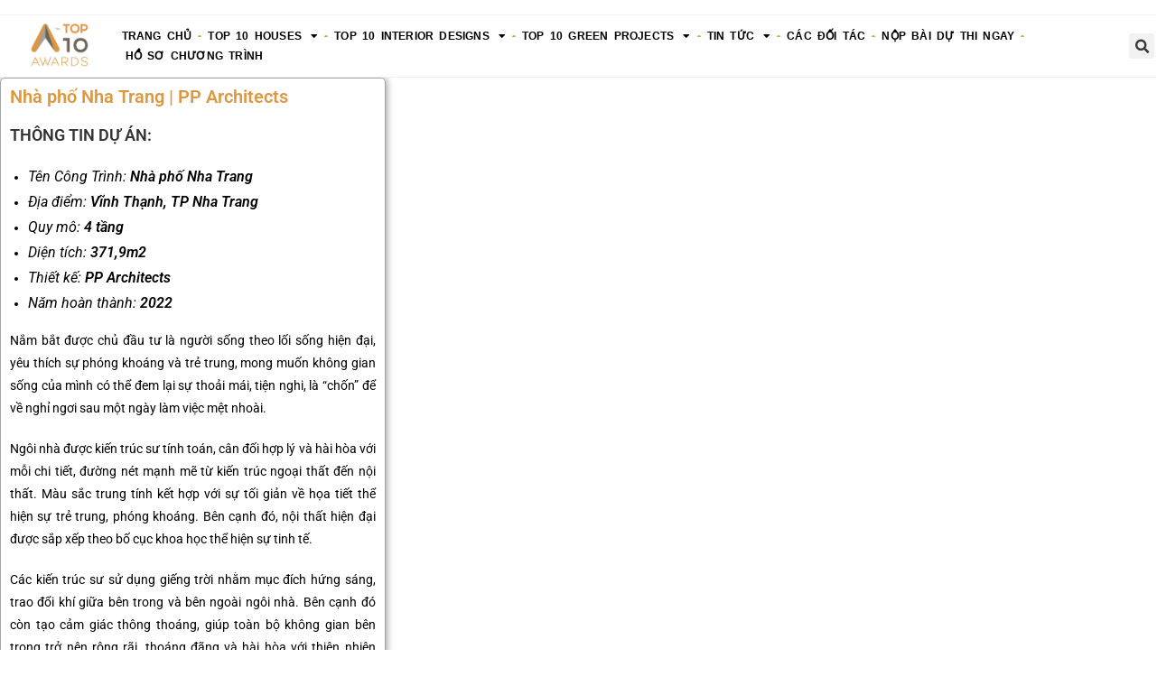

--- FILE ---
content_type: text/html; charset=UTF-8
request_url: https://top10awards.vn/nha-pho-nha-trang-pp-architects/
body_size: 16771
content:
<!DOCTYPE html>
<html class="html" lang="vi">
<head>
	<meta charset="UTF-8">
	<link rel="profile" href="https://gmpg.org/xfn/11">

	<title>Nhà phố Nha Trang |  PP Architects &#8211; Top 10 Awards</title>
<meta name='robots' content='max-image-preview:large'/>
	<style>img:is([sizes="auto" i], [sizes^="auto," i]) {contain-intrinsic-size:3000px 1500px}</style>
	<link rel="pingback" href="https://top10awards.vn/xmlrpc.php">
<meta name="viewport" content="width=device-width, initial-scale=1"><link rel="alternate" type="application/rss+xml" title="Dòng thông tin Top 10 Awards &raquo;" href="https://top10awards.vn/feed/"/>
<link rel="alternate" type="application/rss+xml" title="Top 10 Awards &raquo; Dòng bình luận" href="https://top10awards.vn/comments/feed/"/>
<link rel="alternate" type="application/rss+xml" title="Top 10 Awards &raquo; Nhà phố Nha Trang |  PP Architects Dòng bình luận" href="https://top10awards.vn/nha-pho-nha-trang-pp-architects/feed/"/>
<script>window._wpemojiSettings={"baseUrl":"https:\/\/s.w.org\/images\/core\/emoji\/16.0.1\/72x72\/","ext":".png","svgUrl":"https:\/\/s.w.org\/images\/core\/emoji\/16.0.1\/svg\/","svgExt":".svg","source":{"concatemoji":"https:\/\/top10awards.vn\/wp-includes\/js\/wp-emoji-release.min.js?ver=6.8.3"}};!function(s,n){var o,i,e;function c(e){try{var t={supportTests:e,timestamp:(new Date).valueOf()};sessionStorage.setItem(o,JSON.stringify(t))}catch(e){}}function p(e,t,n){e.clearRect(0,0,e.canvas.width,e.canvas.height),e.fillText(t,0,0);var t=new Uint32Array(e.getImageData(0,0,e.canvas.width,e.canvas.height).data),a=(e.clearRect(0,0,e.canvas.width,e.canvas.height),e.fillText(n,0,0),new Uint32Array(e.getImageData(0,0,e.canvas.width,e.canvas.height).data));return t.every(function(e,t){return e===a[t]})}function u(e,t){e.clearRect(0,0,e.canvas.width,e.canvas.height),e.fillText(t,0,0);for(var n=e.getImageData(16,16,1,1),a=0;a<n.data.length;a++)if(0!==n.data[a])return!1;return!0}function f(e,t,n,a){switch(t){case"flag":return n(e,"\ud83c\udff3\ufe0f\u200d\u26a7\ufe0f","\ud83c\udff3\ufe0f\u200b\u26a7\ufe0f")?!1:!n(e,"\ud83c\udde8\ud83c\uddf6","\ud83c\udde8\u200b\ud83c\uddf6")&&!n(e,"\ud83c\udff4\udb40\udc67\udb40\udc62\udb40\udc65\udb40\udc6e\udb40\udc67\udb40\udc7f","\ud83c\udff4\u200b\udb40\udc67\u200b\udb40\udc62\u200b\udb40\udc65\u200b\udb40\udc6e\u200b\udb40\udc67\u200b\udb40\udc7f");case"emoji":return!a(e,"\ud83e\udedf")}return!1}function g(e,t,n,a){var r="undefined"!=typeof WorkerGlobalScope&&self instanceof WorkerGlobalScope?new OffscreenCanvas(300,150):s.createElement("canvas"),o=r.getContext("2d",{willReadFrequently:!0}),i=(o.textBaseline="top",o.font="600 32px Arial",{});return e.forEach(function(e){i[e]=t(o,e,n,a)}),i}function t(e){var t=s.createElement("script");t.src=e,t.defer=!0,s.head.appendChild(t)}"undefined"!=typeof Promise&&(o="wpEmojiSettingsSupports",i=["flag","emoji"],n.supports={everything:!0,everythingExceptFlag:!0},e=new Promise(function(e){s.addEventListener("DOMContentLoaded",e,{once:!0})}),new Promise(function(t){var n=function(){try{var e=JSON.parse(sessionStorage.getItem(o));if("object"==typeof e&&"number"==typeof e.timestamp&&(new Date).valueOf()<e.timestamp+604800&&"object"==typeof e.supportTests)return e.supportTests}catch(e){}return null}();if(!n){if("undefined"!=typeof Worker&&"undefined"!=typeof OffscreenCanvas&&"undefined"!=typeof URL&&URL.createObjectURL&&"undefined"!=typeof Blob)try{var e="postMessage("+g.toString()+"("+[JSON.stringify(i),f.toString(),p.toString(),u.toString()].join(",")+"));",a=new Blob([e],{type:"text/javascript"}),r=new Worker(URL.createObjectURL(a),{name:"wpTestEmojiSupports"});return void(r.onmessage=function(e){c(n=e.data),r.terminate(),t(n)})}catch(e){}c(n=g(i,f,p,u))}t(n)}).then(function(e){for(var t in e)n.supports[t]=e[t],n.supports.everything=n.supports.everything&&n.supports[t],"flag"!==t&&(n.supports.everythingExceptFlag=n.supports.everythingExceptFlag&&n.supports[t]);n.supports.everythingExceptFlag=n.supports.everythingExceptFlag&&!n.supports.flag,n.DOMReady=!1,n.readyCallback=function(){n.DOMReady=!0}}).then(function(){return e}).then(function(){var e;n.supports.everything||(n.readyCallback(),(e=n.source||{}).concatemoji?t(e.concatemoji):e.wpemoji&&e.twemoji&&(t(e.twemoji),t(e.wpemoji)))}))}((window,document),window._wpemojiSettings);</script>
<style id='wp-emoji-styles-inline-css'>img.wp-smiley,img.emoji{display:inline!important;border:none!important;box-shadow:none!important;height:1em!important;width:1em!important;margin:0 .07em!important;vertical-align:-.1em!important;background:none!important;padding:0!important}</style>
<style id='classic-theme-styles-inline-css'>.wp-block-button__link{color:#fff;background-color:#32373c;border-radius:9999px;box-shadow:none;text-decoration:none;padding:calc(.667em + 2px) calc(1.333em + 2px);font-size:1.125em}.wp-block-file__button{background:#32373c;color:#fff;text-decoration:none}</style>
<style id='global-styles-inline-css'>:root{--wp--preset--aspect-ratio--square:1;--wp--preset--aspect-ratio--4-3: 4/3;--wp--preset--aspect-ratio--3-4: 3/4;--wp--preset--aspect-ratio--3-2: 3/2;--wp--preset--aspect-ratio--2-3: 2/3;--wp--preset--aspect-ratio--16-9: 16/9;--wp--preset--aspect-ratio--9-16: 9/16;--wp--preset--color--black:#000;--wp--preset--color--cyan-bluish-gray:#abb8c3;--wp--preset--color--white:#fff;--wp--preset--color--pale-pink:#f78da7;--wp--preset--color--vivid-red:#cf2e2e;--wp--preset--color--luminous-vivid-orange:#ff6900;--wp--preset--color--luminous-vivid-amber:#fcb900;--wp--preset--color--light-green-cyan:#7bdcb5;--wp--preset--color--vivid-green-cyan:#00d084;--wp--preset--color--pale-cyan-blue:#8ed1fc;--wp--preset--color--vivid-cyan-blue:#0693e3;--wp--preset--color--vivid-purple:#9b51e0;--wp--preset--gradient--vivid-cyan-blue-to-vivid-purple:linear-gradient(135deg,rgba(6,147,227,1) 0%,#9b51e0 100%);--wp--preset--gradient--light-green-cyan-to-vivid-green-cyan:linear-gradient(135deg,#7adcb4 0%,#00d082 100%);--wp--preset--gradient--luminous-vivid-amber-to-luminous-vivid-orange:linear-gradient(135deg,rgba(252,185,0,1) 0%,rgba(255,105,0,1) 100%);--wp--preset--gradient--luminous-vivid-orange-to-vivid-red:linear-gradient(135deg,rgba(255,105,0,1) 0%,#cf2e2e 100%);--wp--preset--gradient--very-light-gray-to-cyan-bluish-gray:linear-gradient(135deg,#eee 0%,#a9b8c3 100%);--wp--preset--gradient--cool-to-warm-spectrum:linear-gradient(135deg,#4aeadc 0%,#9778d1 20%,#cf2aba 40%,#ee2c82 60%,#fb6962 80%,#fef84c 100%);--wp--preset--gradient--blush-light-purple:linear-gradient(135deg,#ffceec 0%,#9896f0 100%);--wp--preset--gradient--blush-bordeaux:linear-gradient(135deg,#fecda5 0%,#fe2d2d 50%,#6b003e 100%);--wp--preset--gradient--luminous-dusk:linear-gradient(135deg,#ffcb70 0%,#c751c0 50%,#4158d0 100%);--wp--preset--gradient--pale-ocean:linear-gradient(135deg,#fff5cb 0%,#b6e3d4 50%,#33a7b5 100%);--wp--preset--gradient--electric-grass:linear-gradient(135deg,#caf880 0%,#71ce7e 100%);--wp--preset--gradient--midnight:linear-gradient(135deg,#020381 0%,#2874fc 100%);--wp--preset--font-size--small:13px;--wp--preset--font-size--medium:20px;--wp--preset--font-size--large:36px;--wp--preset--font-size--x-large:42px;--wp--preset--spacing--20:.44rem;--wp--preset--spacing--30:.67rem;--wp--preset--spacing--40:1rem;--wp--preset--spacing--50:1.5rem;--wp--preset--spacing--60:2.25rem;--wp--preset--spacing--70:3.38rem;--wp--preset--spacing--80:5.06rem;--wp--preset--shadow--natural:6px 6px 9px rgba(0,0,0,.2);--wp--preset--shadow--deep:12px 12px 50px rgba(0,0,0,.4);--wp--preset--shadow--sharp:6px 6px 0 rgba(0,0,0,.2);--wp--preset--shadow--outlined:6px 6px 0 -3px rgba(255,255,255,1) , 6px 6px rgba(0,0,0,1);--wp--preset--shadow--crisp:6px 6px 0 rgba(0,0,0,1)}:where(.is-layout-flex){gap:.5em}:where(.is-layout-grid){gap:.5em}body .is-layout-flex{display:flex}.is-layout-flex{flex-wrap:wrap;align-items:center}.is-layout-flex > :is(*, div){margin:0}body .is-layout-grid{display:grid}.is-layout-grid > :is(*, div){margin:0}:where(.wp-block-columns.is-layout-flex){gap:2em}:where(.wp-block-columns.is-layout-grid){gap:2em}:where(.wp-block-post-template.is-layout-flex){gap:1.25em}:where(.wp-block-post-template.is-layout-grid){gap:1.25em}.has-black-color{color:var(--wp--preset--color--black)!important}.has-cyan-bluish-gray-color{color:var(--wp--preset--color--cyan-bluish-gray)!important}.has-white-color{color:var(--wp--preset--color--white)!important}.has-pale-pink-color{color:var(--wp--preset--color--pale-pink)!important}.has-vivid-red-color{color:var(--wp--preset--color--vivid-red)!important}.has-luminous-vivid-orange-color{color:var(--wp--preset--color--luminous-vivid-orange)!important}.has-luminous-vivid-amber-color{color:var(--wp--preset--color--luminous-vivid-amber)!important}.has-light-green-cyan-color{color:var(--wp--preset--color--light-green-cyan)!important}.has-vivid-green-cyan-color{color:var(--wp--preset--color--vivid-green-cyan)!important}.has-pale-cyan-blue-color{color:var(--wp--preset--color--pale-cyan-blue)!important}.has-vivid-cyan-blue-color{color:var(--wp--preset--color--vivid-cyan-blue)!important}.has-vivid-purple-color{color:var(--wp--preset--color--vivid-purple)!important}.has-black-background-color{background-color:var(--wp--preset--color--black)!important}.has-cyan-bluish-gray-background-color{background-color:var(--wp--preset--color--cyan-bluish-gray)!important}.has-white-background-color{background-color:var(--wp--preset--color--white)!important}.has-pale-pink-background-color{background-color:var(--wp--preset--color--pale-pink)!important}.has-vivid-red-background-color{background-color:var(--wp--preset--color--vivid-red)!important}.has-luminous-vivid-orange-background-color{background-color:var(--wp--preset--color--luminous-vivid-orange)!important}.has-luminous-vivid-amber-background-color{background-color:var(--wp--preset--color--luminous-vivid-amber)!important}.has-light-green-cyan-background-color{background-color:var(--wp--preset--color--light-green-cyan)!important}.has-vivid-green-cyan-background-color{background-color:var(--wp--preset--color--vivid-green-cyan)!important}.has-pale-cyan-blue-background-color{background-color:var(--wp--preset--color--pale-cyan-blue)!important}.has-vivid-cyan-blue-background-color{background-color:var(--wp--preset--color--vivid-cyan-blue)!important}.has-vivid-purple-background-color{background-color:var(--wp--preset--color--vivid-purple)!important}.has-black-border-color{border-color:var(--wp--preset--color--black)!important}.has-cyan-bluish-gray-border-color{border-color:var(--wp--preset--color--cyan-bluish-gray)!important}.has-white-border-color{border-color:var(--wp--preset--color--white)!important}.has-pale-pink-border-color{border-color:var(--wp--preset--color--pale-pink)!important}.has-vivid-red-border-color{border-color:var(--wp--preset--color--vivid-red)!important}.has-luminous-vivid-orange-border-color{border-color:var(--wp--preset--color--luminous-vivid-orange)!important}.has-luminous-vivid-amber-border-color{border-color:var(--wp--preset--color--luminous-vivid-amber)!important}.has-light-green-cyan-border-color{border-color:var(--wp--preset--color--light-green-cyan)!important}.has-vivid-green-cyan-border-color{border-color:var(--wp--preset--color--vivid-green-cyan)!important}.has-pale-cyan-blue-border-color{border-color:var(--wp--preset--color--pale-cyan-blue)!important}.has-vivid-cyan-blue-border-color{border-color:var(--wp--preset--color--vivid-cyan-blue)!important}.has-vivid-purple-border-color{border-color:var(--wp--preset--color--vivid-purple)!important}.has-vivid-cyan-blue-to-vivid-purple-gradient-background{background:var(--wp--preset--gradient--vivid-cyan-blue-to-vivid-purple)!important}.has-light-green-cyan-to-vivid-green-cyan-gradient-background{background:var(--wp--preset--gradient--light-green-cyan-to-vivid-green-cyan)!important}.has-luminous-vivid-amber-to-luminous-vivid-orange-gradient-background{background:var(--wp--preset--gradient--luminous-vivid-amber-to-luminous-vivid-orange)!important}.has-luminous-vivid-orange-to-vivid-red-gradient-background{background:var(--wp--preset--gradient--luminous-vivid-orange-to-vivid-red)!important}.has-very-light-gray-to-cyan-bluish-gray-gradient-background{background:var(--wp--preset--gradient--very-light-gray-to-cyan-bluish-gray)!important}.has-cool-to-warm-spectrum-gradient-background{background:var(--wp--preset--gradient--cool-to-warm-spectrum)!important}.has-blush-light-purple-gradient-background{background:var(--wp--preset--gradient--blush-light-purple)!important}.has-blush-bordeaux-gradient-background{background:var(--wp--preset--gradient--blush-bordeaux)!important}.has-luminous-dusk-gradient-background{background:var(--wp--preset--gradient--luminous-dusk)!important}.has-pale-ocean-gradient-background{background:var(--wp--preset--gradient--pale-ocean)!important}.has-electric-grass-gradient-background{background:var(--wp--preset--gradient--electric-grass)!important}.has-midnight-gradient-background{background:var(--wp--preset--gradient--midnight)!important}.has-small-font-size{font-size:var(--wp--preset--font-size--small)!important}.has-medium-font-size{font-size:var(--wp--preset--font-size--medium)!important}.has-large-font-size{font-size:var(--wp--preset--font-size--large)!important}.has-x-large-font-size{font-size:var(--wp--preset--font-size--x-large)!important}:where(.wp-block-post-template.is-layout-flex){gap:1.25em}:where(.wp-block-post-template.is-layout-grid){gap:1.25em}:where(.wp-block-columns.is-layout-flex){gap:2em}:where(.wp-block-columns.is-layout-grid){gap:2em}:root :where(.wp-block-pullquote){font-size:1.5em;line-height:1.6}</style>
<link rel='stylesheet' id='font-awesome-css' href='https://top10awards.vn/wp-content/themes/oceanwp/assets/fonts/fontawesome/css/A.all.min.css,qver=5.15.1.pagespeed.cf._mbokTOiYl.css' media='all'/>
<link rel='stylesheet' id='simple-line-icons-css' href='https://top10awards.vn/wp-content/themes/oceanwp/assets/css/third/simple-line-icons.min.css,qver=2.4.0.pagespeed.ce.hIs9mKkZsY.css' media='all'/>
<link rel='stylesheet' id='oceanwp-style-css' href='https://top10awards.vn/wp-content/themes/oceanwp/assets/css/A.style.min.css,qver=3.5.1.pagespeed.cf.nfkc9ZK60P.css' media='all'/>
<link rel='stylesheet' id='elementor-frontend-css' href='https://top10awards.vn/wp-content/plugins/elementor/assets/css/frontend.min.css,qver=3.34.4.pagespeed.ce.VhkenPeEd3.css' media='all'/>
<style id='widget-image-css' media='all'>.elementor-widget-image{text-align:center}.elementor-widget-image a{display:inline-block}.elementor-widget-image a img[src$=".svg"]{width:48px}.elementor-widget-image img{display:inline-block;vertical-align:middle}</style>
<link rel='stylesheet' id='widget-nav-menu-css' href='https://top10awards.vn/wp-content/plugins/elementor-pro/assets/css/A.widget-nav-menu.min.css,qver=3.34.3.pagespeed.cf.GfA-OKevUX.css' media='all'/>
<link rel='stylesheet' id='widget-search-form-css' href='https://top10awards.vn/wp-content/plugins/elementor-pro/assets/css/A.widget-search-form.min.css,qver=3.34.3.pagespeed.cf.tXio9v6aNh.css' media='all'/>
<link rel='stylesheet' id='elementor-icons-shared-0-css' href='https://top10awards.vn/wp-content/plugins/elementor/assets/lib/font-awesome/css/A.fontawesome.min.css,qver=5.15.3.pagespeed.cf.OnyloIe9DI.css' media='all'/>
<style id='elementor-icons-fa-solid-css' media='all'>@font-face{font-family:"Font Awesome 5 Free";font-style:normal;font-weight:900;font-display:block;src:url(/wp-content/plugins/elementor/assets/lib/font-awesome/webfonts/fa-solid-900.eot);src:url(/wp-content/plugins/elementor/assets/lib/font-awesome/webfonts/fa-solid-900.eot?#iefix) format("embedded-opentype") , url(/wp-content/plugins/elementor/assets/lib/font-awesome/webfonts/fa-solid-900.woff2) format("woff2") , url(/wp-content/plugins/elementor/assets/lib/font-awesome/webfonts/fa-solid-900.woff) format("woff") , url(/wp-content/plugins/elementor/assets/lib/font-awesome/webfonts/fa-solid-900.ttf) format("truetype") , url(/wp-content/plugins/elementor/assets/lib/font-awesome/webfonts/fa-solid-900.svg#fontawesome) format("svg")}.fa,.fas{font-family:"Font Awesome 5 Free";font-weight:900}</style>
<style id='widget-heading-css' media='all'>.elementor-widget-heading .elementor-heading-title[class*=elementor-size-]>a{color:inherit;font-size:inherit;line-height:inherit}.elementor-widget-heading .elementor-heading-title.elementor-size-small{font-size:15px}.elementor-widget-heading .elementor-heading-title.elementor-size-medium{font-size:19px}.elementor-widget-heading .elementor-heading-title.elementor-size-large{font-size:29px}.elementor-widget-heading .elementor-heading-title.elementor-size-xl{font-size:39px}.elementor-widget-heading .elementor-heading-title.elementor-size-xxl{font-size:59px}</style>
<link rel='stylesheet' id='widget-icon-list-css' href='https://top10awards.vn/wp-content/plugins/elementor/assets/css/widget-icon-list.min.css,qver=3.34.4.pagespeed.ce.HG33FpU_hw.css' media='all'/>
<style id='widget-spacer-css' media='all'>.elementor-column .elementor-spacer-inner{height:var(--spacer-size)}.e-con{--container-widget-width:100%}.e-con-inner>.elementor-widget-spacer,.e-con>.elementor-widget-spacer{width:var(--container-widget-width,var(--spacer-size));--align-self:var(--container-widget-align-self,initial);--flex-shrink:0}.e-con-inner>.elementor-widget-spacer>.elementor-widget-container,.e-con>.elementor-widget-spacer>.elementor-widget-container{height:100%;width:100%}.e-con-inner>.elementor-widget-spacer>.elementor-widget-container>.elementor-spacer,.e-con>.elementor-widget-spacer>.elementor-widget-container>.elementor-spacer{height:100%}.e-con-inner>.elementor-widget-spacer>.elementor-widget-container>.elementor-spacer>.elementor-spacer-inner,.e-con>.elementor-widget-spacer>.elementor-widget-container>.elementor-spacer>.elementor-spacer-inner{height:var(--container-widget-height,var(--spacer-size))}.e-con-inner>.elementor-widget-spacer:not(:has(>.elementor-widget-container))>.elementor-spacer,.e-con>.elementor-widget-spacer:not(:has(>.elementor-widget-container))>.elementor-spacer{height:100%}.e-con-inner>.elementor-widget-spacer:not(:has(>.elementor-widget-container))>.elementor-spacer>.elementor-spacer-inner,.e-con>.elementor-widget-spacer:not(:has(>.elementor-widget-container))>.elementor-spacer>.elementor-spacer-inner{height:var(--container-widget-height,var(--spacer-size))}.e-con-inner>.elementor-widget-spacer.elementor-widget-empty,.e-con>.elementor-widget-spacer.elementor-widget-empty{min-height:22px;min-width:22px;position:relative}.e-con-inner>.elementor-widget-spacer.elementor-widget-empty .elementor-widget-empty-icon,.e-con>.elementor-widget-spacer.elementor-widget-empty .elementor-widget-empty-icon{height:22px;inset:0;margin:auto;padding:0;position:absolute;width:22px}</style>
<style id='widget-countdown-css' media='all'>.elementor-widget-countdown .elementor-countdown-expire--message{display:none;padding:20px;text-align:center}.elementor-widget-countdown .elementor-countdown-wrapper{flex-direction:row}.elementor-widget-countdown .elementor-countdown-item{color:#fff;padding:20px 0;text-align:center}.elementor-widget-countdown .elementor-countdown-digits,.elementor-widget-countdown .elementor-countdown-label{line-height:1}.elementor-widget-countdown .elementor-countdown-digits{font-size:69px}.elementor-widget-countdown .elementor-countdown-label{font-size:19px}.elementor-widget-countdown.elementor-countdown--label-block .elementor-countdown-wrapper{display:flex;justify-content:center;margin-inline:auto}.elementor-widget-countdown.elementor-countdown--label-block .elementor-countdown-digits,.elementor-widget-countdown.elementor-countdown--label-block .elementor-countdown-label{display:block}.elementor-widget-countdown.elementor-countdown--label-block .elementor-countdown-item{flex-basis:0;flex-grow:1}.elementor-widget-countdown.elementor-countdown--label-inline{text-align:center}.elementor-widget-countdown.elementor-countdown--label-inline .elementor-countdown-item{display:inline-block;padding-left:5px;padding-right:5px}</style>
<link rel='stylesheet' id='elementor-icons-css' href='https://top10awards.vn/wp-content/plugins/elementor/assets/lib/eicons/css/A.elementor-icons.min.css,qver=5.46.0.pagespeed.cf.kFrlJGBo0a.css' media='all'/>
<style id='elementor-post-8-css' media='all'>.elementor-kit-8{--e-global-color-primary:#6ec1e4;--e-global-color-secondary:#54595f;--e-global-color-text:#7a7a7a;--e-global-color-accent:#61ce70;--e-global-typography-primary-font-family:"Roboto";--e-global-typography-primary-font-weight:600;--e-global-typography-secondary-font-family:"Roboto Slab";--e-global-typography-secondary-font-weight:400;--e-global-typography-text-font-family:"Roboto";--e-global-typography-text-font-weight:400;--e-global-typography-accent-font-family:"Roboto";--e-global-typography-accent-font-weight:500}.elementor-kit-8 e-page-transition{background-color:#ffbc7d}.elementor-section.elementor-section-boxed>.elementor-container{max-width:1140px}.e-con{--container-max-width:1140px}.elementor-widget:not(:last-child){margin-block-end:20px}.elementor-element{--widgets-spacing:20px 20px;--widgets-spacing-row:20px;--widgets-spacing-column:20px}{}h1.entry-title{display:var(--page-title-display)}@media (max-width:1024px){.elementor-section.elementor-section-boxed>.elementor-container{max-width:1024px}.e-con{--container-max-width:1024px}}@media (max-width:767px){.elementor-section.elementor-section-boxed>.elementor-container{max-width:767px}.e-con{--container-max-width:767px}}</style>
<link rel='stylesheet' id='swiper-css' href='https://top10awards.vn/wp-content/plugins/elementor/assets/lib/swiper/v8/css/A.swiper.min.css,qver=8.4.5.pagespeed.cf.1sMgTZG5nO.css' media='all'/>
<link rel='stylesheet' id='e-swiper-css' href='https://top10awards.vn/wp-content/plugins/elementor/assets/css/conditionals/e-swiper.min.css,qver=3.34.4.pagespeed.ce.-KsMmHVOE2.css' media='all'/>
<link rel='stylesheet' id='widget-gallery-css' href='https://top10awards.vn/wp-content/plugins/elementor-pro/assets/css/A.widget-gallery.min.css,qver=3.34.3.pagespeed.cf.him7VojZGh.css' media='all'/>
<link rel='stylesheet' id='elementor-gallery-css' href='https://top10awards.vn/wp-content/plugins/elementor/assets/lib/e-gallery/css/A.e-gallery.min.css,qver=1.2.0.pagespeed.cf.ldKtz1DmOW.css' media='all'/>
<link rel='stylesheet' id='e-transitions-css' href='https://top10awards.vn/wp-content/plugins/elementor-pro/assets/css/conditionals/transitions.min.css,qver=3.34.3.pagespeed.ce.Uul4L_amMB.css' media='all'/>
<link rel='stylesheet' id='elementor-post-24961-css' href='https://top10awards.vn/wp-content/uploads/elementor/css/post-24961.css?ver=1769729062' media='all'/>
<link rel='stylesheet' id='elementor-post-14-css' href='https://top10awards.vn/wp-content/uploads/elementor/css/A.post-14.css,qver=1769700711.pagespeed.cf.ub8p1xXSUc.css' media='all'/>
<link rel='stylesheet' id='elementor-post-4079-css' href='https://top10awards.vn/wp-content/uploads/elementor/css/A.post-4079.css,qver=1769700712.pagespeed.cf.UZwYWvMmbZ.css' media='all'/>
<link rel='stylesheet' id='oe-widgets-style-css' href='https://top10awards.vn/wp-content/plugins/ocean-extra/assets/css/A.widgets.css,qver=6.8.3.pagespeed.cf.i71U0_IJz5.css' media='all'/>
<link rel='stylesheet' id='elementor-gf-local-roboto-css' href='https://top10awards.vn/wp-content/uploads/elementor/google-fonts/css/A.roboto.css,qver=1753330186.pagespeed.cf.ajke91c2KA.css' media='all'/>
<link rel='stylesheet' id='elementor-gf-local-robotoslab-css' href='https://top10awards.vn/wp-content/uploads/elementor/google-fonts/css/A.robotoslab.css,qver=1753330193.pagespeed.cf.2GGvQAVrnY.css' media='all'/>
<style id='elementor-icons-fa-brands-css' media='all'>@font-face{font-family:"Font Awesome 5 Brands";font-style:normal;font-weight:400;font-display:block;src:url(/wp-content/plugins/elementor/assets/lib/font-awesome/webfonts/fa-brands-400.eot);src:url(/wp-content/plugins/elementor/assets/lib/font-awesome/webfonts/fa-brands-400.eot?#iefix) format("embedded-opentype") , url(/wp-content/plugins/elementor/assets/lib/font-awesome/webfonts/fa-brands-400.woff2) format("woff2") , url(/wp-content/plugins/elementor/assets/lib/font-awesome/webfonts/fa-brands-400.woff) format("woff") , url(/wp-content/plugins/elementor/assets/lib/font-awesome/webfonts/fa-brands-400.ttf) format("truetype") , url(/wp-content/plugins/elementor/assets/lib/font-awesome/webfonts/fa-brands-400.svg#fontawesome) format("svg")}.fab{font-family:"Font Awesome 5 Brands";font-weight:400}</style>
<script src="https://top10awards.vn/wp-includes/js/jquery/jquery.min.js,qver=3.7.1.pagespeed.jm.PoWN7KAtLT.js" id="jquery-core-js"></script>
<script src="https://top10awards.vn/wp-includes/js/jquery/jquery-migrate.min.js,qver=3.4.1.pagespeed.jm.bhhu-RahTI.js" id="jquery-migrate-js"></script>
<link rel="https://api.w.org/" href="https://top10awards.vn/wp-json/"/><link rel="alternate" title="JSON" type="application/json" href="https://top10awards.vn/wp-json/wp/v2/posts/24961"/><link rel="EditURI" type="application/rsd+xml" title="RSD" href="https://top10awards.vn/xmlrpc.php?rsd"/>
<meta name="generator" content="WordPress 6.8.3"/>
<link rel="canonical" href="https://top10awards.vn/nha-pho-nha-trang-pp-architects/"/>
<link rel='shortlink' href='https://top10awards.vn/?p=24961'/>
<link rel="alternate" title="oNhúng (JSON)" type="application/json+oembed" href="https://top10awards.vn/wp-json/oembed/1.0/embed?url=https%3A%2F%2Ftop10awards.vn%2Fnha-pho-nha-trang-pp-architects%2F"/>
<link rel="alternate" title="oNhúng (XML)" type="text/xml+oembed" href="https://top10awards.vn/wp-json/oembed/1.0/embed?url=https%3A%2F%2Ftop10awards.vn%2Fnha-pho-nha-trang-pp-architects%2F&#038;format=xml"/>
<meta name="generator" content="Elementor 3.34.4; features: additional_custom_breakpoints; settings: css_print_method-external, google_font-enabled, font_display-auto">
			<style>.e-con.e-parent:nth-of-type(n+4):not(.e-lazyloaded):not(.e-no-lazyload),
				.e-con.e-parent:nth-of-type(n+4):not(.e-lazyloaded):not(.e-no-lazyload) * {background-image:none!important}@media screen and (max-height:1024px){.e-con.e-parent:nth-of-type(n+3):not(.e-lazyloaded):not(.e-no-lazyload),
					.e-con.e-parent:nth-of-type(n+3):not(.e-lazyloaded):not(.e-no-lazyload) * {background-image:none!important}}@media screen and (max-height:640px){.e-con.e-parent:nth-of-type(n+2):not(.e-lazyloaded):not(.e-no-lazyload),
					.e-con.e-parent:nth-of-type(n+2):not(.e-lazyloaded):not(.e-no-lazyload) * {background-image:none!important}}</style>
			<link rel="icon" href="https://top10awards.vn/wp-content/uploads/2020/10/xLogo-upload-web-Top-10-150x150.png.pagespeed.ic.xECt98zt5l.webp" sizes="32x32"/>
<link rel="icon" href="https://top10awards.vn/wp-content/uploads/2020/10/xLogo-upload-web-Top-10-300x300.png.pagespeed.ic.iVeht9b0pc.webp" sizes="192x192"/>
<link rel="apple-touch-icon" href="https://top10awards.vn/wp-content/uploads/2020/10/xLogo-upload-web-Top-10-300x300.png.pagespeed.ic.iVeht9b0pc.webp"/>
<meta name="msapplication-TileImage" content="https://top10awards.vn/wp-content/uploads/2020/10/Logo-upload-web-Top-10-300x300.png"/>
<!-- OceanWP CSS -->
<style type="text/css">#site-header.has-header-media .overlay-header-media{background-color:rgba(0,0,0,.5)}#site-logo #site-logo-inner a img,#site-header.center-header #site-navigation-wrap .middle-site-logo a img{max-width:54px}#site-header #site-logo #site-logo-inner a img,#site-header.center-header #site-navigation-wrap .middle-site-logo a img{max-height:103px}#top-bar-content,#top-bar-social-alt{font-weight:500;font-style:normal}#site-navigation-wrap .dropdown-menu>li>a,#site-header.full_screen-header .fs-dropdown-menu>li>a,#site-header.top-header #site-navigation-wrap .dropdown-menu>li>a,#site-header.center-header #site-navigation-wrap .dropdown-menu>li>a,#site-header.medium-header #site-navigation-wrap .dropdown-menu>li>a,.oceanwp-mobile-menu-icon a{font-family:Arial\ Black,Gadget,sans-serif;font-weight:700;font-size:20px}</style></head>

<body class="wp-singular post-template post-template-elementor_header_footer single single-post postid-24961 single-format-standard wp-custom-logo wp-embed-responsive wp-theme-oceanwp oceanwp-theme dropdown-mobile default-breakpoint has-sidebar content-right-sidebar post-in-category-tranh-giai-top-10-houses-awards-2022 has-topbar page-header-disabled has-breadcrumbs has-fixed-footer has-parallax-footer elementor-default elementor-template-full-width elementor-kit-8 elementor-page elementor-page-24961" itemscope="itemscope" itemtype="https://schema.org/Article">

	
	
	<div id="outer-wrap" class="site clr">

		<a class="skip-link screen-reader-text" href="#main">Skip to content</a>

		
		<div id="wrap" class="clr">

			

<div id="top-bar-wrap" class="clr">

	<div id="top-bar" class="clr container has-no-content">

		
		<div id="top-bar-inner" class="clr">

			

		</div><!-- #top-bar-inner -->

		
	</div><!-- #top-bar -->

</div><!-- #top-bar-wrap -->


			
<header id="site-header" class="clr" data-height="74" itemscope="itemscope" itemtype="https://schema.org/WPHeader" role="banner">

			<header data-elementor-type="header" data-elementor-id="14" class="elementor elementor-14 elementor-location-header" data-elementor-post-type="elementor_library">
					<section class="elementor-section elementor-top-section elementor-element elementor-element-47efb6fb elementor-section-full_width elementor-section-height-default elementor-section-height-default" data-id="47efb6fb" data-element_type="section" data-settings="{&quot;background_background&quot;:&quot;classic&quot;}">
						<div class="elementor-container elementor-column-gap-no">
					<div class="elementor-column elementor-col-33 elementor-top-column elementor-element elementor-element-2c36350f" data-id="2c36350f" data-element_type="column">
			<div class="elementor-widget-wrap elementor-element-populated">
						<div class="elementor-element elementor-element-1a89b8a1 elementor-widget__width-initial elementor-widget elementor-widget-theme-site-logo elementor-widget-image" data-id="1a89b8a1" data-element_type="widget" data-widget_type="theme-site-logo.default">
				<div class="elementor-widget-container">
											<a href="https://top10awards.vn">
			<img src="https://top10awards.vn/wp-content/uploads/2020/10/xLogo-upload-web-Top-10.png.pagespeed.ic.gEX1y05mWV.webp" title="Logo upload web Top 10" alt="Logo upload web Top 10" loading="lazy"/>				</a>
											</div>
				</div>
					</div>
		</div>
				<div class="elementor-column elementor-col-33 elementor-top-column elementor-element elementor-element-253c4523" data-id="253c4523" data-element_type="column">
			<div class="elementor-widget-wrap elementor-element-populated">
						<div class="elementor-element elementor-element-5b9b876f elementor-widget__width-initial elementor-nav-menu--dropdown-tablet elementor-nav-menu__text-align-aside elementor-nav-menu--toggle elementor-nav-menu--burger elementor-widget elementor-widget-nav-menu" data-id="5b9b876f" data-element_type="widget" data-settings="{&quot;layout&quot;:&quot;horizontal&quot;,&quot;submenu_icon&quot;:{&quot;value&quot;:&quot;&lt;i class=\&quot;fas fa-caret-down\&quot; aria-hidden=\&quot;true\&quot;&gt;&lt;\/i&gt;&quot;,&quot;library&quot;:&quot;fa-solid&quot;},&quot;toggle&quot;:&quot;burger&quot;}" data-widget_type="nav-menu.default">
				<div class="elementor-widget-container">
								<nav aria-label="Menu" class="elementor-nav-menu--main elementor-nav-menu__container elementor-nav-menu--layout-horizontal e--pointer-underline e--animation-fade">
				<ul id="menu-1-5b9b876f" class="elementor-nav-menu"><li class="menu-item menu-item-type-post_type menu-item-object-page menu-item-home menu-item-44549"><a href="https://top10awards.vn/" class="elementor-item">TRANG CHỦ</a></li>
<li class="menu-item menu-item-type-custom menu-item-object-custom menu-item-has-children menu-item-102"><a href="#" class="elementor-item elementor-item-anchor">TOP 10 HOUSES</a>
<ul class="sub-menu elementor-nav-menu--dropdown">
	<li class="menu-item menu-item-type-post_type menu-item-object-page menu-item-519"><a href="https://top10awards.vn/the-le-tham-du/" class="elementor-sub-item">Thể lệ tham dự</a></li>
	<li class="menu-item menu-item-type-post_type menu-item-object-page menu-item-has-children menu-item-111"><a href="https://top10awards.vn/ban-giam-khao/" class="elementor-sub-item">Ban giám khảo</a>
	<ul class="sub-menu elementor-nav-menu--dropdown">
		<li class="menu-item menu-item-type-post_type menu-item-object-page menu-item-76555"><a href="https://top10awards.vn/bgk-houses-2024/" class="elementor-sub-item">Năm 2024</a></li>
		<li class="menu-item menu-item-type-post_type menu-item-object-page menu-item-53875"><a href="https://top10awards.vn/bgk-houses-2023/" class="elementor-sub-item">Năm 2023</a></li>
		<li class="menu-item menu-item-type-post_type menu-item-object-page menu-item-44991"><a href="https://top10awards.vn/bgk-2022/" class="elementor-sub-item">Năm 2022</a></li>
		<li class="menu-item menu-item-type-post_type menu-item-object-page menu-item-12948"><a href="https://top10awards.vn/bgk-2021/" class="elementor-sub-item">Năm 2021</a></li>
		<li class="menu-item menu-item-type-post_type menu-item-object-page menu-item-11857"><a href="https://top10awards.vn/bgk-2020/" class="elementor-sub-item">Năm 2020</a></li>
		<li class="menu-item menu-item-type-post_type menu-item-object-page menu-item-11856"><a href="https://top10awards.vn/bgk-2019/" class="elementor-sub-item">Năm 2019</a></li>
		<li class="menu-item menu-item-type-post_type menu-item-object-page menu-item-11855"><a href="https://top10awards.vn/bgk-2018/" class="elementor-sub-item">Năm 2018</a></li>
	</ul>
</li>
	<li class="menu-item menu-item-type-custom menu-item-object-custom menu-item-has-children menu-item-45"><a href="#" class="elementor-sub-item elementor-item-anchor">Công trình đoạt giải</a>
	<ul class="sub-menu elementor-nav-menu--dropdown">
		<li class="menu-item menu-item-type-post_type menu-item-object-page menu-item-76595"><a href="https://top10awards.vn/cong-trinh-doat-giai-houses-nam-2024/" class="elementor-sub-item">Năm 2024</a></li>
		<li class="menu-item menu-item-type-post_type menu-item-object-page menu-item-61796"><a href="https://top10awards.vn/cong-trinh-doat-giai-houses-nam-2023/" class="elementor-sub-item">Năm 2023</a></li>
		<li class="menu-item menu-item-type-post_type menu-item-object-page menu-item-46375"><a href="https://top10awards.vn/cong-trinh-doat-giai-houses-nam-2022/" class="elementor-sub-item">Năm 2022</a></li>
		<li class="menu-item menu-item-type-post_type menu-item-object-page menu-item-46086"><a href="https://top10awards.vn/cong-trinh-doat-giai-houses-nam-2021/" class="elementor-sub-item">Năm 2021</a></li>
		<li class="menu-item menu-item-type-post_type menu-item-object-page menu-item-45862"><a href="https://top10awards.vn/cong-trinh-doat-giai-nam-2020/" class="elementor-sub-item">Năm 2020</a></li>
		<li class="menu-item menu-item-type-post_type menu-item-object-page menu-item-527"><a href="https://top10awards.vn/nam-2019/" class="elementor-sub-item">Năm 2019</a></li>
		<li class="menu-item menu-item-type-post_type menu-item-object-page menu-item-46"><a href="https://top10awards.vn/nam-2018/" class="elementor-sub-item">Năm 2018</a></li>
	</ul>
</li>
	<li class="menu-item menu-item-type-post_type menu-item-object-page menu-item-5930"><a href="https://top10awards.vn/kts-dat-giai/" class="elementor-sub-item">KTS đoạt giải</a></li>
	<li class="menu-item menu-item-type-custom menu-item-object-custom menu-item-has-children menu-item-103"><a href="#" class="elementor-sub-item elementor-item-anchor">Công trình tranh giải</a>
	<ul class="sub-menu elementor-nav-menu--dropdown">
		<li class="menu-item menu-item-type-post_type menu-item-object-page menu-item-76599"><a href="https://top10awards.vn/tranh-giai-top-10-houses-awards-2025/" class="elementor-sub-item">Năm 2025</a></li>
		<li class="menu-item menu-item-type-post_type menu-item-object-page menu-item-62682"><a href="https://top10awards.vn/tranh-giai-top-10-houses-awards-2024/" class="elementor-sub-item">Năm 2024</a></li>
		<li class="menu-item menu-item-type-post_type menu-item-object-page menu-item-40222"><a href="https://top10awards.vn/tranh-giai-top-10-houses-awards-2023/" class="elementor-sub-item">Năm 2023</a></li>
		<li class="menu-item menu-item-type-post_type menu-item-object-page menu-item-56422"><a href="https://top10awards.vn/tranh-giai-nam-2022/" class="elementor-sub-item">Năm 2022</a></li>
		<li class="menu-item menu-item-type-post_type menu-item-object-page menu-item-11961"><a href="https://top10awards.vn/tranh-giai-nam-2021/" class="elementor-sub-item">Năm 2021</a></li>
		<li class="menu-item menu-item-type-post_type menu-item-object-page menu-item-547"><a href="https://top10awards.vn/tranh-giai-2020/" class="elementor-sub-item">Năm 2020</a></li>
		<li class="menu-item menu-item-type-post_type menu-item-object-page menu-item-548"><a href="https://top10awards.vn/tranh-giai-2019/" class="elementor-sub-item">Năm 2019</a></li>
		<li class="menu-item menu-item-type-post_type menu-item-object-page menu-item-549"><a href="https://top10awards.vn/tranh-giai-2018/" class="elementor-sub-item">Năm 2018</a></li>
	</ul>
</li>
</ul>
</li>
<li class="menu-item menu-item-type-custom menu-item-object-custom menu-item-has-children menu-item-11826"><a href="#" class="elementor-item elementor-item-anchor">TOP 10 INTERIOR DESIGNS</a>
<ul class="sub-menu elementor-nav-menu--dropdown">
	<li class="menu-item menu-item-type-post_type menu-item-object-page menu-item-13898"><a href="https://top10awards.vn/the-le-tham-du-interior/" class="elementor-sub-item">Thể lệ tham dự</a></li>
	<li class="menu-item menu-item-type-post_type menu-item-object-page menu-item-has-children menu-item-45105"><a href="https://top10awards.vn/ban-giam-khao-interior/" class="elementor-sub-item">Ban giám khảo</a>
	<ul class="sub-menu elementor-nav-menu--dropdown">
		<li class="menu-item menu-item-type-post_type menu-item-object-page menu-item-76554"><a href="https://top10awards.vn/bgk-interior-2024/" class="elementor-sub-item">Năm 2024</a></li>
		<li class="menu-item menu-item-type-post_type menu-item-object-page menu-item-55825"><a href="https://top10awards.vn/bgk-interior-2023/" class="elementor-sub-item">Năm 2023</a></li>
		<li class="menu-item menu-item-type-post_type menu-item-object-page menu-item-45003"><a href="https://top10awards.vn/bgk-2022-interior/" class="elementor-sub-item">Năm 2022</a></li>
		<li class="menu-item menu-item-type-post_type menu-item-object-page menu-item-44997"><a href="https://top10awards.vn/bgk-2021-interior/" class="elementor-sub-item">Năm 2021</a></li>
	</ul>
</li>
	<li class="menu-item menu-item-type-custom menu-item-object-custom menu-item-has-children menu-item-43974"><a href="#" class="elementor-sub-item elementor-item-anchor">Công trình đoạt giải</a>
	<ul class="sub-menu elementor-nav-menu--dropdown">
		<li class="menu-item menu-item-type-post_type menu-item-object-page menu-item-76597"><a href="https://top10awards.vn/cong-trinh-doat-giai-interior-designs-nam-2024/" class="elementor-sub-item">Năm 2024</a></li>
		<li class="menu-item menu-item-type-post_type menu-item-object-page menu-item-61798"><a href="https://top10awards.vn/cong-trinh-doat-giai-interior-designs-nam-2023/" class="elementor-sub-item">Năm 2023</a></li>
		<li class="menu-item menu-item-type-post_type menu-item-object-page menu-item-46374"><a href="https://top10awards.vn/cong-trinh-doat-giai-interior-designs-nam-2022/" class="elementor-sub-item">Năm 2022</a></li>
		<li class="menu-item menu-item-type-post_type menu-item-object-page menu-item-46130"><a href="https://top10awards.vn/cong-trinh-doat-giai-interior-designs-nam-2021/" class="elementor-sub-item">Năm 2021</a></li>
	</ul>
</li>
	<li class="menu-item menu-item-type-post_type menu-item-object-page menu-item-40229"><a href="https://top10awards.vn/kts-dat-giai-interior-design-2023/" class="elementor-sub-item">KTS Đoạt giải</a></li>
	<li class="menu-item menu-item-type-custom menu-item-object-custom menu-item-has-children menu-item-11913"><a href="#" class="elementor-sub-item elementor-item-anchor">Công trình tranh giải</a>
	<ul class="sub-menu elementor-nav-menu--dropdown">
		<li class="menu-item menu-item-type-post_type menu-item-object-page menu-item-76600"><a href="https://top10awards.vn/tranh-giai-top-10-interior-design-awards-2025/" class="elementor-sub-item">Năm 2025</a></li>
		<li class="menu-item menu-item-type-post_type menu-item-object-page menu-item-62681"><a href="https://top10awards.vn/tranh-giai-top-10-interior-design-awards-2024/" class="elementor-sub-item">Năm 2024</a></li>
		<li class="menu-item menu-item-type-post_type menu-item-object-page menu-item-40223"><a href="https://top10awards.vn/tranh-giai-top-10-interior-design-awards-2023/" class="elementor-sub-item">Năm 2023</a></li>
		<li class="menu-item menu-item-type-taxonomy menu-item-object-category menu-item-20629"><a href="https://top10awards.vn/category/tranh-giai-top-10-interior-design-awards-2022/" class="elementor-sub-item">Năm 2022</a></li>
		<li class="menu-item menu-item-type-post_type menu-item-object-page menu-item-12610"><a href="https://top10awards.vn/tranh-giai-nam-2021-interior/" class="elementor-sub-item">Năm 2021</a></li>
	</ul>
</li>
</ul>
</li>
<li class="menu-item menu-item-type-custom menu-item-object-custom menu-item-has-children menu-item-36816"><a href="#" class="elementor-item elementor-item-anchor">TOP 10 GREEN PROJECTS</a>
<ul class="sub-menu elementor-nav-menu--dropdown">
	<li class="menu-item menu-item-type-post_type menu-item-object-page menu-item-40208"><a href="https://top10awards.vn/the-le-tham-du-green-projects-2024/" class="elementor-sub-item">Thể lệ tham dự</a></li>
	<li class="menu-item menu-item-type-custom menu-item-object-custom menu-item-has-children menu-item-43979"><a href="https://top10awards.vn/ban-giam-khao-green-projects-2023/" class="elementor-sub-item">Ban giám khảo</a>
	<ul class="sub-menu elementor-nav-menu--dropdown">
		<li class="menu-item menu-item-type-post_type menu-item-object-page menu-item-76556"><a href="https://top10awards.vn/bgk-green-2024/" class="elementor-sub-item">Năm 2024</a></li>
		<li class="menu-item menu-item-type-post_type menu-item-object-page menu-item-55824"><a href="https://top10awards.vn/bgk-green-2023/" class="elementor-sub-item">Năm 2023</a></li>
	</ul>
</li>
	<li class="menu-item menu-item-type-custom menu-item-object-custom menu-item-has-children menu-item-43975"><a href="#" class="elementor-sub-item elementor-item-anchor">Công trình đoạt giải</a>
	<ul class="sub-menu elementor-nav-menu--dropdown">
		<li class="menu-item menu-item-type-post_type menu-item-object-page menu-item-76596"><a href="https://top10awards.vn/cong-trinh-doat-giai-green-project-nam-2024/" class="elementor-sub-item">Năm 2024</a></li>
		<li class="menu-item menu-item-type-post_type menu-item-object-page menu-item-61797"><a href="https://top10awards.vn/cong-trinh-doat-giai-green-project-nam-2023/" class="elementor-sub-item">Năm 2023</a></li>
	</ul>
</li>
	<li class="menu-item menu-item-type-custom menu-item-object-custom menu-item-43978"><a href="https://top10awards.vn/kts-dat-giai-green-project-2023/" class="elementor-sub-item">KTS đoạt giải</a></li>
	<li class="menu-item menu-item-type-custom menu-item-object-custom menu-item-has-children menu-item-43961"><a href="#" class="elementor-sub-item elementor-item-anchor">Công trình tranh giải</a>
	<ul class="sub-menu elementor-nav-menu--dropdown">
		<li class="menu-item menu-item-type-post_type menu-item-object-page menu-item-76598"><a href="https://top10awards.vn/tranh-giai-top-10-green-project-awards-2025/" class="elementor-sub-item">Năm 2025</a></li>
		<li class="menu-item menu-item-type-post_type menu-item-object-page menu-item-62668"><a href="https://top10awards.vn/tranh-giai-top-10-green-project-awards-2024/" class="elementor-sub-item">Năm 2024</a></li>
		<li class="menu-item menu-item-type-post_type menu-item-object-page menu-item-43954"><a href="https://top10awards.vn/tranh-giai-top-10-green-project-awards-2023/" class="elementor-sub-item">Năm 2023</a></li>
	</ul>
</li>
</ul>
</li>
<li class="menu-item menu-item-type-post_type menu-item-object-page menu-item-has-children menu-item-43773"><a href="https://top10awards.vn/tin-tuc/" class="elementor-item">TIN TỨC</a>
<ul class="sub-menu elementor-nav-menu--dropdown">
	<li class="menu-item menu-item-type-post_type menu-item-object-page menu-item-43829"><a href="https://top10awards.vn/tin-tuc/" class="elementor-sub-item">Tin tức</a></li>
	<li class="menu-item menu-item-type-custom menu-item-object-custom menu-item-has-children menu-item-47596"><a href="#" class="elementor-sub-item elementor-item-anchor">Media</a>
	<ul class="sub-menu elementor-nav-menu--dropdown">
		<li class="menu-item menu-item-type-post_type menu-item-object-page menu-item-76562"><a href="https://top10awards.vn/media-2024/" class="elementor-sub-item">Năm 2024</a></li>
		<li class="menu-item menu-item-type-post_type menu-item-object-page menu-item-62120"><a href="https://top10awards.vn/media-2023/" class="elementor-sub-item">Năm 2023</a></li>
		<li class="menu-item menu-item-type-post_type menu-item-object-page menu-item-47657"><a href="https://top10awards.vn/media-2022/" class="elementor-sub-item">Năm 2022</a></li>
		<li class="menu-item menu-item-type-post_type menu-item-object-page menu-item-47622"><a href="https://top10awards.vn/media-2021/" class="elementor-sub-item">Năm 2021</a></li>
		<li class="menu-item menu-item-type-post_type menu-item-object-page menu-item-43830"><a href="https://top10awards.vn/media/" class="elementor-sub-item">Năm 2020</a></li>
		<li class="menu-item menu-item-type-post_type menu-item-object-page menu-item-47610"><a href="https://top10awards.vn/media-2019/" class="elementor-sub-item">Năm 2019</a></li>
	</ul>
</li>
	<li class="menu-item menu-item-type-post_type menu-item-object-page menu-item-43965"><a href="https://top10awards.vn/thong-cao-bao-chi/" class="elementor-sub-item">Báo chí nói về giải thưởng</a></li>
</ul>
</li>
<li class="menu-item menu-item-type-post_type menu-item-object-page menu-item-43980"><a href="https://top10awards.vn/nam-2018/" class="elementor-item">CÁC ĐỐI TÁC</a></li>
<li class="menu-item menu-item-type-post_type menu-item-object-page menu-item-43831"><a href="https://top10awards.vn/nop-bai-du-thi-ngay/" class="elementor-item">NỘP BÀI DỰ THI NGAY</a></li>
<li class="menu-item menu-item-type-custom menu-item-object-custom menu-item-68070"><a href="https://drive.google.com/file/d/1wFKVNLAuMfeLL0f6MNISI7egnaZlOFoi/view" class="elementor-item">HỒ SƠ CHƯƠNG TRÌNH</a></li>
</ul>			</nav>
					<div class="elementor-menu-toggle" role="button" tabindex="0" aria-label="Menu Toggle" aria-expanded="false">
			<i aria-hidden="true" role="presentation" class="elementor-menu-toggle__icon--open eicon-menu-bar"></i><i aria-hidden="true" role="presentation" class="elementor-menu-toggle__icon--close eicon-close"></i>		</div>
					<nav class="elementor-nav-menu--dropdown elementor-nav-menu__container" aria-hidden="true">
				<ul id="menu-2-5b9b876f" class="elementor-nav-menu"><li class="menu-item menu-item-type-post_type menu-item-object-page menu-item-home menu-item-44549"><a href="https://top10awards.vn/" class="elementor-item" tabindex="-1">TRANG CHỦ</a></li>
<li class="menu-item menu-item-type-custom menu-item-object-custom menu-item-has-children menu-item-102"><a href="#" class="elementor-item elementor-item-anchor" tabindex="-1">TOP 10 HOUSES</a>
<ul class="sub-menu elementor-nav-menu--dropdown">
	<li class="menu-item menu-item-type-post_type menu-item-object-page menu-item-519"><a href="https://top10awards.vn/the-le-tham-du/" class="elementor-sub-item" tabindex="-1">Thể lệ tham dự</a></li>
	<li class="menu-item menu-item-type-post_type menu-item-object-page menu-item-has-children menu-item-111"><a href="https://top10awards.vn/ban-giam-khao/" class="elementor-sub-item" tabindex="-1">Ban giám khảo</a>
	<ul class="sub-menu elementor-nav-menu--dropdown">
		<li class="menu-item menu-item-type-post_type menu-item-object-page menu-item-76555"><a href="https://top10awards.vn/bgk-houses-2024/" class="elementor-sub-item" tabindex="-1">Năm 2024</a></li>
		<li class="menu-item menu-item-type-post_type menu-item-object-page menu-item-53875"><a href="https://top10awards.vn/bgk-houses-2023/" class="elementor-sub-item" tabindex="-1">Năm 2023</a></li>
		<li class="menu-item menu-item-type-post_type menu-item-object-page menu-item-44991"><a href="https://top10awards.vn/bgk-2022/" class="elementor-sub-item" tabindex="-1">Năm 2022</a></li>
		<li class="menu-item menu-item-type-post_type menu-item-object-page menu-item-12948"><a href="https://top10awards.vn/bgk-2021/" class="elementor-sub-item" tabindex="-1">Năm 2021</a></li>
		<li class="menu-item menu-item-type-post_type menu-item-object-page menu-item-11857"><a href="https://top10awards.vn/bgk-2020/" class="elementor-sub-item" tabindex="-1">Năm 2020</a></li>
		<li class="menu-item menu-item-type-post_type menu-item-object-page menu-item-11856"><a href="https://top10awards.vn/bgk-2019/" class="elementor-sub-item" tabindex="-1">Năm 2019</a></li>
		<li class="menu-item menu-item-type-post_type menu-item-object-page menu-item-11855"><a href="https://top10awards.vn/bgk-2018/" class="elementor-sub-item" tabindex="-1">Năm 2018</a></li>
	</ul>
</li>
	<li class="menu-item menu-item-type-custom menu-item-object-custom menu-item-has-children menu-item-45"><a href="#" class="elementor-sub-item elementor-item-anchor" tabindex="-1">Công trình đoạt giải</a>
	<ul class="sub-menu elementor-nav-menu--dropdown">
		<li class="menu-item menu-item-type-post_type menu-item-object-page menu-item-76595"><a href="https://top10awards.vn/cong-trinh-doat-giai-houses-nam-2024/" class="elementor-sub-item" tabindex="-1">Năm 2024</a></li>
		<li class="menu-item menu-item-type-post_type menu-item-object-page menu-item-61796"><a href="https://top10awards.vn/cong-trinh-doat-giai-houses-nam-2023/" class="elementor-sub-item" tabindex="-1">Năm 2023</a></li>
		<li class="menu-item menu-item-type-post_type menu-item-object-page menu-item-46375"><a href="https://top10awards.vn/cong-trinh-doat-giai-houses-nam-2022/" class="elementor-sub-item" tabindex="-1">Năm 2022</a></li>
		<li class="menu-item menu-item-type-post_type menu-item-object-page menu-item-46086"><a href="https://top10awards.vn/cong-trinh-doat-giai-houses-nam-2021/" class="elementor-sub-item" tabindex="-1">Năm 2021</a></li>
		<li class="menu-item menu-item-type-post_type menu-item-object-page menu-item-45862"><a href="https://top10awards.vn/cong-trinh-doat-giai-nam-2020/" class="elementor-sub-item" tabindex="-1">Năm 2020</a></li>
		<li class="menu-item menu-item-type-post_type menu-item-object-page menu-item-527"><a href="https://top10awards.vn/nam-2019/" class="elementor-sub-item" tabindex="-1">Năm 2019</a></li>
		<li class="menu-item menu-item-type-post_type menu-item-object-page menu-item-46"><a href="https://top10awards.vn/nam-2018/" class="elementor-sub-item" tabindex="-1">Năm 2018</a></li>
	</ul>
</li>
	<li class="menu-item menu-item-type-post_type menu-item-object-page menu-item-5930"><a href="https://top10awards.vn/kts-dat-giai/" class="elementor-sub-item" tabindex="-1">KTS đoạt giải</a></li>
	<li class="menu-item menu-item-type-custom menu-item-object-custom menu-item-has-children menu-item-103"><a href="#" class="elementor-sub-item elementor-item-anchor" tabindex="-1">Công trình tranh giải</a>
	<ul class="sub-menu elementor-nav-menu--dropdown">
		<li class="menu-item menu-item-type-post_type menu-item-object-page menu-item-76599"><a href="https://top10awards.vn/tranh-giai-top-10-houses-awards-2025/" class="elementor-sub-item" tabindex="-1">Năm 2025</a></li>
		<li class="menu-item menu-item-type-post_type menu-item-object-page menu-item-62682"><a href="https://top10awards.vn/tranh-giai-top-10-houses-awards-2024/" class="elementor-sub-item" tabindex="-1">Năm 2024</a></li>
		<li class="menu-item menu-item-type-post_type menu-item-object-page menu-item-40222"><a href="https://top10awards.vn/tranh-giai-top-10-houses-awards-2023/" class="elementor-sub-item" tabindex="-1">Năm 2023</a></li>
		<li class="menu-item menu-item-type-post_type menu-item-object-page menu-item-56422"><a href="https://top10awards.vn/tranh-giai-nam-2022/" class="elementor-sub-item" tabindex="-1">Năm 2022</a></li>
		<li class="menu-item menu-item-type-post_type menu-item-object-page menu-item-11961"><a href="https://top10awards.vn/tranh-giai-nam-2021/" class="elementor-sub-item" tabindex="-1">Năm 2021</a></li>
		<li class="menu-item menu-item-type-post_type menu-item-object-page menu-item-547"><a href="https://top10awards.vn/tranh-giai-2020/" class="elementor-sub-item" tabindex="-1">Năm 2020</a></li>
		<li class="menu-item menu-item-type-post_type menu-item-object-page menu-item-548"><a href="https://top10awards.vn/tranh-giai-2019/" class="elementor-sub-item" tabindex="-1">Năm 2019</a></li>
		<li class="menu-item menu-item-type-post_type menu-item-object-page menu-item-549"><a href="https://top10awards.vn/tranh-giai-2018/" class="elementor-sub-item" tabindex="-1">Năm 2018</a></li>
	</ul>
</li>
</ul>
</li>
<li class="menu-item menu-item-type-custom menu-item-object-custom menu-item-has-children menu-item-11826"><a href="#" class="elementor-item elementor-item-anchor" tabindex="-1">TOP 10 INTERIOR DESIGNS</a>
<ul class="sub-menu elementor-nav-menu--dropdown">
	<li class="menu-item menu-item-type-post_type menu-item-object-page menu-item-13898"><a href="https://top10awards.vn/the-le-tham-du-interior/" class="elementor-sub-item" tabindex="-1">Thể lệ tham dự</a></li>
	<li class="menu-item menu-item-type-post_type menu-item-object-page menu-item-has-children menu-item-45105"><a href="https://top10awards.vn/ban-giam-khao-interior/" class="elementor-sub-item" tabindex="-1">Ban giám khảo</a>
	<ul class="sub-menu elementor-nav-menu--dropdown">
		<li class="menu-item menu-item-type-post_type menu-item-object-page menu-item-76554"><a href="https://top10awards.vn/bgk-interior-2024/" class="elementor-sub-item" tabindex="-1">Năm 2024</a></li>
		<li class="menu-item menu-item-type-post_type menu-item-object-page menu-item-55825"><a href="https://top10awards.vn/bgk-interior-2023/" class="elementor-sub-item" tabindex="-1">Năm 2023</a></li>
		<li class="menu-item menu-item-type-post_type menu-item-object-page menu-item-45003"><a href="https://top10awards.vn/bgk-2022-interior/" class="elementor-sub-item" tabindex="-1">Năm 2022</a></li>
		<li class="menu-item menu-item-type-post_type menu-item-object-page menu-item-44997"><a href="https://top10awards.vn/bgk-2021-interior/" class="elementor-sub-item" tabindex="-1">Năm 2021</a></li>
	</ul>
</li>
	<li class="menu-item menu-item-type-custom menu-item-object-custom menu-item-has-children menu-item-43974"><a href="#" class="elementor-sub-item elementor-item-anchor" tabindex="-1">Công trình đoạt giải</a>
	<ul class="sub-menu elementor-nav-menu--dropdown">
		<li class="menu-item menu-item-type-post_type menu-item-object-page menu-item-76597"><a href="https://top10awards.vn/cong-trinh-doat-giai-interior-designs-nam-2024/" class="elementor-sub-item" tabindex="-1">Năm 2024</a></li>
		<li class="menu-item menu-item-type-post_type menu-item-object-page menu-item-61798"><a href="https://top10awards.vn/cong-trinh-doat-giai-interior-designs-nam-2023/" class="elementor-sub-item" tabindex="-1">Năm 2023</a></li>
		<li class="menu-item menu-item-type-post_type menu-item-object-page menu-item-46374"><a href="https://top10awards.vn/cong-trinh-doat-giai-interior-designs-nam-2022/" class="elementor-sub-item" tabindex="-1">Năm 2022</a></li>
		<li class="menu-item menu-item-type-post_type menu-item-object-page menu-item-46130"><a href="https://top10awards.vn/cong-trinh-doat-giai-interior-designs-nam-2021/" class="elementor-sub-item" tabindex="-1">Năm 2021</a></li>
	</ul>
</li>
	<li class="menu-item menu-item-type-post_type menu-item-object-page menu-item-40229"><a href="https://top10awards.vn/kts-dat-giai-interior-design-2023/" class="elementor-sub-item" tabindex="-1">KTS Đoạt giải</a></li>
	<li class="menu-item menu-item-type-custom menu-item-object-custom menu-item-has-children menu-item-11913"><a href="#" class="elementor-sub-item elementor-item-anchor" tabindex="-1">Công trình tranh giải</a>
	<ul class="sub-menu elementor-nav-menu--dropdown">
		<li class="menu-item menu-item-type-post_type menu-item-object-page menu-item-76600"><a href="https://top10awards.vn/tranh-giai-top-10-interior-design-awards-2025/" class="elementor-sub-item" tabindex="-1">Năm 2025</a></li>
		<li class="menu-item menu-item-type-post_type menu-item-object-page menu-item-62681"><a href="https://top10awards.vn/tranh-giai-top-10-interior-design-awards-2024/" class="elementor-sub-item" tabindex="-1">Năm 2024</a></li>
		<li class="menu-item menu-item-type-post_type menu-item-object-page menu-item-40223"><a href="https://top10awards.vn/tranh-giai-top-10-interior-design-awards-2023/" class="elementor-sub-item" tabindex="-1">Năm 2023</a></li>
		<li class="menu-item menu-item-type-taxonomy menu-item-object-category menu-item-20629"><a href="https://top10awards.vn/category/tranh-giai-top-10-interior-design-awards-2022/" class="elementor-sub-item" tabindex="-1">Năm 2022</a></li>
		<li class="menu-item menu-item-type-post_type menu-item-object-page menu-item-12610"><a href="https://top10awards.vn/tranh-giai-nam-2021-interior/" class="elementor-sub-item" tabindex="-1">Năm 2021</a></li>
	</ul>
</li>
</ul>
</li>
<li class="menu-item menu-item-type-custom menu-item-object-custom menu-item-has-children menu-item-36816"><a href="#" class="elementor-item elementor-item-anchor" tabindex="-1">TOP 10 GREEN PROJECTS</a>
<ul class="sub-menu elementor-nav-menu--dropdown">
	<li class="menu-item menu-item-type-post_type menu-item-object-page menu-item-40208"><a href="https://top10awards.vn/the-le-tham-du-green-projects-2024/" class="elementor-sub-item" tabindex="-1">Thể lệ tham dự</a></li>
	<li class="menu-item menu-item-type-custom menu-item-object-custom menu-item-has-children menu-item-43979"><a href="https://top10awards.vn/ban-giam-khao-green-projects-2023/" class="elementor-sub-item" tabindex="-1">Ban giám khảo</a>
	<ul class="sub-menu elementor-nav-menu--dropdown">
		<li class="menu-item menu-item-type-post_type menu-item-object-page menu-item-76556"><a href="https://top10awards.vn/bgk-green-2024/" class="elementor-sub-item" tabindex="-1">Năm 2024</a></li>
		<li class="menu-item menu-item-type-post_type menu-item-object-page menu-item-55824"><a href="https://top10awards.vn/bgk-green-2023/" class="elementor-sub-item" tabindex="-1">Năm 2023</a></li>
	</ul>
</li>
	<li class="menu-item menu-item-type-custom menu-item-object-custom menu-item-has-children menu-item-43975"><a href="#" class="elementor-sub-item elementor-item-anchor" tabindex="-1">Công trình đoạt giải</a>
	<ul class="sub-menu elementor-nav-menu--dropdown">
		<li class="menu-item menu-item-type-post_type menu-item-object-page menu-item-76596"><a href="https://top10awards.vn/cong-trinh-doat-giai-green-project-nam-2024/" class="elementor-sub-item" tabindex="-1">Năm 2024</a></li>
		<li class="menu-item menu-item-type-post_type menu-item-object-page menu-item-61797"><a href="https://top10awards.vn/cong-trinh-doat-giai-green-project-nam-2023/" class="elementor-sub-item" tabindex="-1">Năm 2023</a></li>
	</ul>
</li>
	<li class="menu-item menu-item-type-custom menu-item-object-custom menu-item-43978"><a href="https://top10awards.vn/kts-dat-giai-green-project-2023/" class="elementor-sub-item" tabindex="-1">KTS đoạt giải</a></li>
	<li class="menu-item menu-item-type-custom menu-item-object-custom menu-item-has-children menu-item-43961"><a href="#" class="elementor-sub-item elementor-item-anchor" tabindex="-1">Công trình tranh giải</a>
	<ul class="sub-menu elementor-nav-menu--dropdown">
		<li class="menu-item menu-item-type-post_type menu-item-object-page menu-item-76598"><a href="https://top10awards.vn/tranh-giai-top-10-green-project-awards-2025/" class="elementor-sub-item" tabindex="-1">Năm 2025</a></li>
		<li class="menu-item menu-item-type-post_type menu-item-object-page menu-item-62668"><a href="https://top10awards.vn/tranh-giai-top-10-green-project-awards-2024/" class="elementor-sub-item" tabindex="-1">Năm 2024</a></li>
		<li class="menu-item menu-item-type-post_type menu-item-object-page menu-item-43954"><a href="https://top10awards.vn/tranh-giai-top-10-green-project-awards-2023/" class="elementor-sub-item" tabindex="-1">Năm 2023</a></li>
	</ul>
</li>
</ul>
</li>
<li class="menu-item menu-item-type-post_type menu-item-object-page menu-item-has-children menu-item-43773"><a href="https://top10awards.vn/tin-tuc/" class="elementor-item" tabindex="-1">TIN TỨC</a>
<ul class="sub-menu elementor-nav-menu--dropdown">
	<li class="menu-item menu-item-type-post_type menu-item-object-page menu-item-43829"><a href="https://top10awards.vn/tin-tuc/" class="elementor-sub-item" tabindex="-1">Tin tức</a></li>
	<li class="menu-item menu-item-type-custom menu-item-object-custom menu-item-has-children menu-item-47596"><a href="#" class="elementor-sub-item elementor-item-anchor" tabindex="-1">Media</a>
	<ul class="sub-menu elementor-nav-menu--dropdown">
		<li class="menu-item menu-item-type-post_type menu-item-object-page menu-item-76562"><a href="https://top10awards.vn/media-2024/" class="elementor-sub-item" tabindex="-1">Năm 2024</a></li>
		<li class="menu-item menu-item-type-post_type menu-item-object-page menu-item-62120"><a href="https://top10awards.vn/media-2023/" class="elementor-sub-item" tabindex="-1">Năm 2023</a></li>
		<li class="menu-item menu-item-type-post_type menu-item-object-page menu-item-47657"><a href="https://top10awards.vn/media-2022/" class="elementor-sub-item" tabindex="-1">Năm 2022</a></li>
		<li class="menu-item menu-item-type-post_type menu-item-object-page menu-item-47622"><a href="https://top10awards.vn/media-2021/" class="elementor-sub-item" tabindex="-1">Năm 2021</a></li>
		<li class="menu-item menu-item-type-post_type menu-item-object-page menu-item-43830"><a href="https://top10awards.vn/media/" class="elementor-sub-item" tabindex="-1">Năm 2020</a></li>
		<li class="menu-item menu-item-type-post_type menu-item-object-page menu-item-47610"><a href="https://top10awards.vn/media-2019/" class="elementor-sub-item" tabindex="-1">Năm 2019</a></li>
	</ul>
</li>
	<li class="menu-item menu-item-type-post_type menu-item-object-page menu-item-43965"><a href="https://top10awards.vn/thong-cao-bao-chi/" class="elementor-sub-item" tabindex="-1">Báo chí nói về giải thưởng</a></li>
</ul>
</li>
<li class="menu-item menu-item-type-post_type menu-item-object-page menu-item-43980"><a href="https://top10awards.vn/nam-2018/" class="elementor-item" tabindex="-1">CÁC ĐỐI TÁC</a></li>
<li class="menu-item menu-item-type-post_type menu-item-object-page menu-item-43831"><a href="https://top10awards.vn/nop-bai-du-thi-ngay/" class="elementor-item" tabindex="-1">NỘP BÀI DỰ THI NGAY</a></li>
<li class="menu-item menu-item-type-custom menu-item-object-custom menu-item-68070"><a href="https://drive.google.com/file/d/1wFKVNLAuMfeLL0f6MNISI7egnaZlOFoi/view" class="elementor-item" tabindex="-1">HỒ SƠ CHƯƠNG TRÌNH</a></li>
</ul>			</nav>
						</div>
				</div>
					</div>
		</div>
				<div class="elementor-column elementor-col-33 elementor-top-column elementor-element elementor-element-0f82393" data-id="0f82393" data-element_type="column">
			<div class="elementor-widget-wrap elementor-element-populated">
						<section class="elementor-section elementor-inner-section elementor-element elementor-element-9c0e32c elementor-section-boxed elementor-section-height-default elementor-section-height-default" data-id="9c0e32c" data-element_type="section">
						<div class="elementor-container elementor-column-gap-default">
					<div class="elementor-column elementor-col-100 elementor-inner-column elementor-element elementor-element-42dc639" data-id="42dc639" data-element_type="column">
			<div class="elementor-widget-wrap elementor-element-populated">
						<div class="elementor-element elementor-element-e28a1aa elementor-search-form--skin-full_screen elementor-widget__width-initial elementor-widget elementor-widget-search-form" data-id="e28a1aa" data-element_type="widget" data-settings="{&quot;skin&quot;:&quot;full_screen&quot;}" data-widget_type="search-form.default">
				<div class="elementor-widget-container">
							<search role="search">
			<form class="elementor-search-form" action="https://top10awards.vn" method="get">
												<div class="elementor-search-form__toggle" role="button" tabindex="0" aria-label="Tìm kiếm">
					<i aria-hidden="true" class="fas fa-search"></i>				</div>
								<div class="elementor-search-form__container">
					<label class="elementor-screen-only" for="elementor-search-form-e28a1aa">Tìm kiếm</label>

					
					<input id="elementor-search-form-e28a1aa" placeholder="Tìm kiếm..." class="elementor-search-form__input" type="search" name="s" value="">
					
					
										<div class="dialog-lightbox-close-button dialog-close-button" role="button" tabindex="0" aria-label="Đóng khung tìm kiếm này.">
						<i aria-hidden="true" class="eicon-close"></i>					</div>
									</div>
			</form>
		</search>
						</div>
				</div>
					</div>
		</div>
					</div>
		</section>
					</div>
		</div>
					</div>
		</section>
				</header>
		
</header><!-- #site-header -->


			
			<main id="main" class="site-main clr" role="main">

						<div data-elementor-type="wp-post" data-elementor-id="24961" class="elementor elementor-24961" data-elementor-post-type="post">
						<section class="elementor-section elementor-top-section elementor-element elementor-element-3c8ac285 elementor-section-full_width elementor-section-height-default elementor-section-height-default" data-id="3c8ac285" data-element_type="section">
						<div class="elementor-container elementor-column-gap-default">
					<div class="elementor-column elementor-col-33 elementor-top-column elementor-element elementor-element-5e988f91" data-id="5e988f91" data-element_type="column">
			<div class="elementor-widget-wrap elementor-element-populated">
						<div class="elementor-element elementor-element-629dcb03 elementor-widget elementor-widget-heading" data-id="629dcb03" data-element_type="widget" data-widget_type="heading.default">
				<div class="elementor-widget-container">
					<h2 class="elementor-heading-title elementor-size-default">Nhà phố Nha Trang |  PP Architects</h2>				</div>
				</div>
				<div class="elementor-element elementor-element-5915c9fd elementor-widget elementor-widget-text-editor" data-id="5915c9fd" data-element_type="widget" data-widget_type="text-editor.default">
				<div class="elementor-widget-container">
									<h3><b>THÔNG TIN DỰ ÁN:</b> </h3><ul><li><span style="font-size: 16px;"><i>Tên Công Trình: <strong>Nhà phố Nha Trang</strong></i></span></li><li><span style="font-size: 16px;"><i>Địa điểm: <strong>Vĩnh Thạnh, TP Nha Trang</strong> <br/></i></span></li><li><span style="font-size: 16px;"><i>Quy mô: <strong>4 tầng</strong><br/></i></span></li><li><span style="font-size: 16px;"><i>Diện tích: <strong>371,9m2</strong></i></span></li><li style="text-align: justify;"><span style="font-size: 16px;"><i>Thiết kế: <strong>PP Architects</strong></i></span></li><li><span style="font-size: 16px;"><i>Năm hoàn thành: <strong>2022</strong></i></span></li></ul><div style="text-align: justify;"><p>Nắm bắt được chủ đầu tư là người sống theo lối sống hiện đại, yêu thích sự phóng khoáng và trẻ trung, mong muốn không gian sống của mình có thể đem lại sự thoải mái, tiện nghi, là “chốn” để về nghỉ ngơi sau một ngày làm việc mệt nhoài.</p><p>Ngôi nhà được kiến trúc sư tính toán, cân đối hợp lý và hài hòa với mỗi chi tiết, đường nét mạnh mẽ từ kiến trúc ngoại thất đến nội thất. Màu sắc trung tính kết hợp với sự tối giản về họa tiết thể hiện sự trẻ trung, phóng khoáng. Bên cạnh đó, nội thất hiện đại được sắp xếp theo bố cục khoa học thể hiện sự tinh tế.</p><p>Các kiến trúc sư sử dụng giếng trời nhằm mục đích hứng sáng, trao đổi khí giữa bên trong và bên ngoài ngôi nhà. Bên cạnh đó còn tạo cảm giác thông thoáng, giúp toàn bộ không gian bên trong trở nên rộng rãi, thoáng đãng và hài hòa với thiên nhiên hơn.</p><p>Khoảng sân sau được bố trí hồ bơi mát mẻ kết hợp với cây cối xung quanh, là nơi các thành viên trong gia đình cùng nhau tụ họp ăn uống và ngồi kể cho nhau những câu chuyện vào mỗi buổi tối hoặc cuối tuần.</p></div>								</div>
				</div>
					</div>
		</div>
				<div class="elementor-column elementor-col-66 elementor-top-column elementor-element elementor-element-1cfaa06e" data-id="1cfaa06e" data-element_type="column">
			<div class="elementor-widget-wrap elementor-element-populated">
						<div class="elementor-element elementor-element-7357e17 elementor-widget elementor-widget-gallery" data-id="7357e17" data-element_type="widget" data-settings="{&quot;gap&quot;:{&quot;unit&quot;:&quot;px&quot;,&quot;size&quot;:5,&quot;sizes&quot;:[]},&quot;image_hover_animation&quot;:&quot;grow&quot;,&quot;content_hover_animation&quot;:&quot;enter-zoom-in&quot;,&quot;gallery_layout&quot;:&quot;justified&quot;,&quot;ideal_row_height&quot;:{&quot;unit&quot;:&quot;px&quot;,&quot;size&quot;:135,&quot;sizes&quot;:[]},&quot;lazyload&quot;:&quot;yes&quot;,&quot;ideal_row_height_tablet&quot;:{&quot;unit&quot;:&quot;px&quot;,&quot;size&quot;:150,&quot;sizes&quot;:[]},&quot;ideal_row_height_mobile&quot;:{&quot;unit&quot;:&quot;px&quot;,&quot;size&quot;:150,&quot;sizes&quot;:[]},&quot;gap_tablet&quot;:{&quot;unit&quot;:&quot;px&quot;,&quot;size&quot;:10,&quot;sizes&quot;:[]},&quot;gap_mobile&quot;:{&quot;unit&quot;:&quot;px&quot;,&quot;size&quot;:10,&quot;sizes&quot;:[]},&quot;link_to&quot;:&quot;file&quot;,&quot;overlay_background&quot;:&quot;yes&quot;}" data-widget_type="gallery.default">
				<div class="elementor-widget-container">
							<div class="elementor-gallery__container">
					</div>
					</div>
				</div>
					</div>
		</div>
					</div>
		</section>
				</div>
		
	</main><!-- #main -->

	
	
			<footer data-elementor-type="footer" data-elementor-id="4079" class="elementor elementor-4079 elementor-location-footer" data-elementor-post-type="elementor_library">
					<section class="elementor-section elementor-top-section elementor-element elementor-element-e8d0e06 elementor-hidden-desktop elementor-section-boxed elementor-section-height-default elementor-section-height-default" data-id="e8d0e06" data-element_type="section">
						<div class="elementor-container elementor-column-gap-default">
					<div class="elementor-column elementor-col-50 elementor-top-column elementor-element elementor-element-650a1c3" data-id="650a1c3" data-element_type="column">
			<div class="elementor-widget-wrap elementor-element-populated">
						<div class="elementor-element elementor-element-4b2f11b elementor-widget elementor-widget-heading" data-id="4b2f11b" data-element_type="widget" data-widget_type="heading.default">
				<div class="elementor-widget-container">
					<h2 class="elementor-heading-title elementor-size-default">CÔNG TY CỔ PHẦN THIẾT KẾ &amp; TRUYỀN THÔNG KIẾN VIỆT</h2>				</div>
				</div>
				<div class="elementor-element elementor-element-62798b6 elementor-widget elementor-widget-text-editor" data-id="62798b6" data-element_type="widget" data-widget_type="text-editor.default">
				<div class="elementor-widget-container">
									<ul><li data-elementor-setting-key="title" data-pen-placeholder="Gõ vào đây...">Địa chỉ: số 6, ngõ 8, Trần Kim Xuyến,  Cầu Giấy, Hà Nội</li><li data-elementor-setting-key="title" data-pen-placeholder="Gõ vào đây...">Điện thoại: 0976.658.102</li><li data-elementor-setting-key="title" data-pen-placeholder="Gõ vào đây...">Email: <a href="/cdn-cgi/l/email-protection" class="__cf_email__" data-cfemail="32465d42030253455340564172595b575c445b57461c5c5746">[email&#160;protected]</a></li><li data-elementor-setting-key="title" data-pen-placeholder="Gõ vào đây...">Website: http://kienviet.net</li></ul>								</div>
				</div>
					</div>
		</div>
				<div class="elementor-column elementor-col-50 elementor-top-column elementor-element elementor-element-ff4298e" data-id="ff4298e" data-element_type="column">
			<div class="elementor-widget-wrap elementor-element-populated">
						<div class="elementor-element elementor-element-444cda1 elementor-widget elementor-widget-heading" data-id="444cda1" data-element_type="widget" data-widget_type="heading.default">
				<div class="elementor-widget-container">
					<h6 class="elementor-heading-title elementor-size-default"><br><br><br><br>Liên hệ BTC</h6>				</div>
				</div>
				<div class="elementor-element elementor-element-adac37b elementor-icon-list--layout-inline elementor-list-item-link-full_width elementor-widget elementor-widget-icon-list" data-id="adac37b" data-element_type="widget" data-widget_type="icon-list.default">
				<div class="elementor-widget-container">
							<ul class="elementor-icon-list-items elementor-inline-items">
							<li class="elementor-icon-list-item elementor-inline-item">
											<span class="elementor-icon-list-icon">
							<i aria-hidden="true" class="fas fa-mail-bulk"></i>						</span>
										<span class="elementor-icon-list-text"></span>
									</li>
								<li class="elementor-icon-list-item elementor-inline-item">
											<a href="https://bit.ly/33U8lvC">

												<span class="elementor-icon-list-icon">
							<i aria-hidden="true" class="fab fa-facebook-square"></i>						</span>
										<span class="elementor-icon-list-text"></span>
											</a>
									</li>
								<li class="elementor-icon-list-item elementor-inline-item">
											<a href="https://bit.ly/3avsavM">

												<span class="elementor-icon-list-icon">
							<i aria-hidden="true" class="fab fa-instagram"></i>						</span>
										<span class="elementor-icon-list-text"></span>
											</a>
									</li>
						</ul>
						</div>
				</div>
					</div>
		</div>
					</div>
		</section>
				<section class="elementor-section elementor-top-section elementor-element elementor-element-fda3a1e elementor-section-boxed elementor-section-height-default elementor-section-height-default" data-id="fda3a1e" data-element_type="section">
						<div class="elementor-container elementor-column-gap-default">
					<div class="elementor-column elementor-col-33 elementor-top-column elementor-element elementor-element-e862474" data-id="e862474" data-element_type="column">
			<div class="elementor-widget-wrap elementor-element-populated">
						<div class="elementor-element elementor-element-198678d elementor-widget elementor-widget-spacer" data-id="198678d" data-element_type="widget" data-widget_type="spacer.default">
				<div class="elementor-widget-container">
							<div class="elementor-spacer">
			<div class="elementor-spacer-inner"></div>
		</div>
						</div>
				</div>
				<div class="elementor-element elementor-element-5f97e50 elementor-widget elementor-widget-heading" data-id="5f97e50" data-element_type="widget" data-widget_type="heading.default">
				<div class="elementor-widget-container">
					<h2 class="elementor-heading-title elementor-size-default">CÔNG TY CỔ PHẦN THIẾT KẾ &amp; TRUYỀN THÔNG KIẾN VIỆT</h2>				</div>
				</div>
				<div class="elementor-element elementor-element-f53abca elementor-widget elementor-widget-text-editor" data-id="f53abca" data-element_type="widget" data-widget_type="text-editor.default">
				<div class="elementor-widget-container">
									<ul><li>Địa chỉ: số 6, ngõ 8, Trần Kim Xuyến,  Cầu Giấy, Hà Nội</li><li>Điện thoại: 0976.658.102</li><li>Email: <a href="/cdn-cgi/l/email-protection" class="__cf_email__" data-cfemail="9beff4ebaaabfaecfae9ffe8dbf0f2fef5edf2feefb5f5feef">[email&#160;protected]</a></li><li>Website: http://kienviet.net</li></ul>								</div>
				</div>
					</div>
		</div>
				<div class="elementor-column elementor-col-33 elementor-top-column elementor-element elementor-element-9649780" data-id="9649780" data-element_type="column">
			<div class="elementor-widget-wrap elementor-element-populated">
						<div class="elementor-element elementor-element-37d9f87 elementor-widget elementor-widget-spacer" data-id="37d9f87" data-element_type="widget" data-widget_type="spacer.default">
				<div class="elementor-widget-container">
							<div class="elementor-spacer">
			<div class="elementor-spacer-inner"></div>
		</div>
						</div>
				</div>
				<div class="elementor-element elementor-element-954aff3 elementor-widget elementor-widget-heading" data-id="954aff3" data-element_type="widget" data-widget_type="heading.default">
				<div class="elementor-widget-container">
					<h2 class="elementor-heading-title elementor-size-default">LIÊN HỆ BTC</h2>				</div>
				</div>
				<div class="elementor-element elementor-element-4c7b6e8 elementor-widget__width-initial elementor-view-default elementor-widget elementor-widget-icon" data-id="4c7b6e8" data-element_type="widget" data-widget_type="icon.default">
				<div class="elementor-widget-container">
							<div class="elementor-icon-wrapper">
			<a class="elementor-icon" href="/cdn-cgi/l/email-protection#493d26397879283e283b2d3a0922202c273f202c3d67272c3d">
			<i aria-hidden="true" class="fas fa-mail-bulk"></i>			</a>
		</div>
						</div>
				</div>
				<div class="elementor-element elementor-element-5425752 elementor-widget__width-initial elementor-view-default elementor-widget elementor-widget-icon" data-id="5425752" data-element_type="widget" data-widget_type="icon.default">
				<div class="elementor-widget-container">
							<div class="elementor-icon-wrapper">
			<a class="elementor-icon" href="https://www.facebook.com/top10houses">
			<i aria-hidden="true" class="fab fa-facebook-square"></i>			</a>
		</div>
						</div>
				</div>
					</div>
		</div>
				<div class="elementor-column elementor-col-33 elementor-top-column elementor-element elementor-element-606505e" data-id="606505e" data-element_type="column">
			<div class="elementor-widget-wrap elementor-element-populated">
						<div class="elementor-element elementor-element-2bc4d7c elementor-widget elementor-widget-spacer" data-id="2bc4d7c" data-element_type="widget" data-widget_type="spacer.default">
				<div class="elementor-widget-container">
							<div class="elementor-spacer">
			<div class="elementor-spacer-inner"></div>
		</div>
						</div>
				</div>
				<div class="elementor-element elementor-element-129b85a elementor-widget elementor-widget-heading" data-id="129b85a" data-element_type="widget" data-widget_type="heading.default">
				<div class="elementor-widget-container">
					<h2 class="elementor-heading-title elementor-size-default">THỜI GIAN NỘP BÀI DỰ THI CÒN</h2>				</div>
				</div>
				<div class="elementor-element elementor-element-78c9fae elementor-countdown--label-block elementor-widget elementor-widget-countdown" data-id="78c9fae" data-element_type="widget" data-widget_type="countdown.default">
				<div class="elementor-widget-container">
							<div class="elementor-countdown-wrapper" data-date="1767175200">
			<div class="elementor-countdown-item"><span class="elementor-countdown-digits elementor-countdown-days"></span> <span class="elementor-countdown-label">Ngày</span></div><div class="elementor-countdown-item"><span class="elementor-countdown-digits elementor-countdown-hours"></span> <span class="elementor-countdown-label">Giờ</span></div><div class="elementor-countdown-item"><span class="elementor-countdown-digits elementor-countdown-minutes"></span> <span class="elementor-countdown-label">Phút</span></div><div class="elementor-countdown-item"><span class="elementor-countdown-digits elementor-countdown-seconds"></span> <span class="elementor-countdown-label">Giây</span></div>		</div>
						</div>
				</div>
					</div>
		</div>
					</div>
		</section>
				<section class="elementor-section elementor-top-section elementor-element elementor-element-c9dd0aa elementor-section-boxed elementor-section-height-default elementor-section-height-default" data-id="c9dd0aa" data-element_type="section">
						<div class="elementor-container elementor-column-gap-default">
					<div class="elementor-column elementor-col-100 elementor-top-column elementor-element elementor-element-c10f92b" data-id="c10f92b" data-element_type="column">
			<div class="elementor-widget-wrap">
							</div>
		</div>
					</div>
		</section>
				</footer>
		
	
</div><!-- #wrap -->


</div><!-- #outer-wrap -->



<a aria-label="Scroll to the top of the page" href="#" id="scroll-top" class="scroll-top-right"><i class=" fa fa-angle-up" aria-hidden="true" role="img"></i></a>




<script data-cfasync="false" src="/cdn-cgi/scripts/5c5dd728/cloudflare-static/email-decode.min.js"></script><script type="speculationrules">
{"prefetch":[{"source":"document","where":{"and":[{"href_matches":"\/*"},{"not":{"href_matches":["\/wp-*.php","\/wp-admin\/*","\/wp-content\/uploads\/*","\/wp-content\/*","\/wp-content\/plugins\/*","\/wp-content\/themes\/oceanwp\/*","\/*\\?(.+)"]}},{"not":{"selector_matches":"a[rel~=\"nofollow\"]"}},{"not":{"selector_matches":".no-prefetch, .no-prefetch a"}}]},"eagerness":"conservative"}]}
</script>
			<script>
				const lazyloadRunObserver = () => {
					const lazyloadBackgrounds = document.querySelectorAll( `.e-con.e-parent:not(.e-lazyloaded)` );
					const lazyloadBackgroundObserver = new IntersectionObserver( ( entries ) => {
						entries.forEach( ( entry ) => {
							if ( entry.isIntersecting ) {
								let lazyloadBackground = entry.target;
								if( lazyloadBackground ) {
									lazyloadBackground.classList.add( 'e-lazyloaded' );
								}
								lazyloadBackgroundObserver.unobserve( entry.target );
							}
						});
					}, { rootMargin: '200px 0px 200px 0px' } );
					lazyloadBackgrounds.forEach( ( lazyloadBackground ) => {
						lazyloadBackgroundObserver.observe( lazyloadBackground );
					} );
				};
				const events = [
					'DOMContentLoaded',
					'elementor/lazyload/observe',
				];
				events.forEach( ( event ) => {
					document.addEventListener( event, lazyloadRunObserver );
				} );
			</script>
			<script src="https://top10awards.vn/wp-includes/js/comment-reply.min.js,qver=6.8.3.pagespeed.jm.PW1big4hb_.js" id="comment-reply-js" async data-wp-strategy="async"></script>
<script src="https://top10awards.vn/wp-includes/js/imagesloaded.min.js,qver=5.0.0.pagespeed.ce.aCMSCHbJr8.js" id="imagesloaded-js"></script>
<script id="oceanwp-main-js-extra">var oceanwpLocalize={"nonce":"cde0ee600e","isRTL":"","menuSearchStyle":"drop_down","mobileMenuSearchStyle":"disabled","sidrSource":null,"sidrDisplace":"1","sidrSide":"left","sidrDropdownTarget":"link","verticalHeaderTarget":"link","customScrollOffset":"0","customSelects":".woocommerce-ordering .orderby, #dropdown_product_cat, .widget_categories select, .widget_archive select, .single-product .variations_form .variations select","ajax_url":"https:\/\/top10awards.vn\/wp-admin\/admin-ajax.php","oe_mc_wpnonce":"95ece4204d"};</script>
<script src="https://top10awards.vn/wp-content/themes/oceanwp/assets/js/theme.min.js,qver==3.5.1+drop-down-mobile-menu.min.js,qver==3.5.1+drop-down-search.min.js,qver==3.5.1+vendors,_magnific-popup.min.js,qver==3.5.1+ow-lightbox.min.js,qver==3.5.1.pagespeed.jc.JWE0-ZPAq6.js"></script><script>eval(mod_pagespeed_bDcSvtrPzF);</script>
<script>eval(mod_pagespeed_t9W2ffwVzc);</script>
<script>eval(mod_pagespeed_5AQICLJltn);</script>
<script>eval(mod_pagespeed_JW8bLqdZ$N);</script>
<script>eval(mod_pagespeed_RrklUavuC0);</script>
<script src="https://top10awards.vn/wp-content/themes/oceanwp/assets/js/vendors,_flickity.pkgd.min.js,qver==3.5.1+ow-slider.min.js,qver==3.5.1+scroll-effect.min.js,qver==3.5.1+scroll-top.min.js,qver==3.5.1+select.min.js,qver==3.5.1.pagespeed.jc.EiQiyzz3Hl.js"></script><script>eval(mod_pagespeed_TR8XWFCZRG);</script>
<script>eval(mod_pagespeed_FTrYQ5UwBC);</script>
<script>eval(mod_pagespeed_WVKtAfxSGo);</script>
<script>eval(mod_pagespeed_2f6kJc8y_d);</script>
<script>eval(mod_pagespeed_3yR9uOONKc);</script>
<script src="https://top10awards.vn/wp-content/plugins/elementor/assets/js/webpack.runtime.min.js?ver=3.34.4" id="elementor-webpack-runtime-js"></script>
<script src="https://top10awards.vn/wp-content,_plugins,_elementor,_assets,_js,_frontend-modules.min.js,qver==3.34.4+wp-includes,_js,_jquery,_ui,_core.min.js,qver==1.13.3.pagespeed.jc.E_5wBjqMt-.js"></script><script>eval(mod_pagespeed_0PLcQaHN3Y);</script>
<script>eval(mod_pagespeed_QKlPp2PIxg);</script>
<script id="elementor-frontend-js-before">var elementorFrontendConfig={"environmentMode":{"edit":false,"wpPreview":false,"isScriptDebug":false},"i18n":{"shareOnFacebook":"Chia s\u1ebb tr\u00ean Facebook","shareOnTwitter":"Chia s\u1ebb tr\u00ean Twitter","pinIt":"Ghim n\u00f3","download":"T\u1ea3i xu\u1ed1ng","downloadImage":"T\u1ea3i h\u00ecnh \u1ea3nh","fullscreen":"To\u00e0n m\u00e0n h\u00ecnh","zoom":"Thu ph\u00f3ng","share":"Chia s\u1ebb","playVideo":"Ph\u00e1t video","previous":"Quay v\u1ec1","next":"Ti\u1ebfp theo","close":"\u0110\u00f3ng","a11yCarouselPrevSlideMessage":"Slide tr\u01b0\u1edbc","a11yCarouselNextSlideMessage":"Slide ti\u1ebfp theo","a11yCarouselFirstSlideMessage":"\u0110\u00e2y l\u00e0 slide \u0111\u1ea7u ti\u00ean","a11yCarouselLastSlideMessage":"\u0110\u00e2y l\u00e0 slide cu\u1ed1i c\u00f9ng","a11yCarouselPaginationBulletMessage":"\u0110i \u0111\u1ebfn slide"},"is_rtl":false,"breakpoints":{"xs":0,"sm":480,"md":768,"lg":1025,"xl":1440,"xxl":1600},"responsive":{"breakpoints":{"mobile":{"label":"Di \u0111\u1ed9ng d\u1ecdc","value":767,"default_value":767,"direction":"max","is_enabled":true},"mobile_extra":{"label":"Ch\u1ebf \u0111\u1ed9 ngang di \u0111\u1ed9ng","value":880,"default_value":880,"direction":"max","is_enabled":false},"tablet":{"label":"M\u00e1y t\u00ednh b\u1ea3ng d\u1ecdc","value":1024,"default_value":1024,"direction":"max","is_enabled":true},"tablet_extra":{"label":"M\u00e1y t\u00ednh b\u1ea3ng ngang","value":1200,"default_value":1200,"direction":"max","is_enabled":false},"laptop":{"label":"Laptop","value":1366,"default_value":1366,"direction":"max","is_enabled":false},"widescreen":{"label":"Trang r\u1ed9ng","value":2400,"default_value":2400,"direction":"min","is_enabled":false}},"hasCustomBreakpoints":false},"version":"3.34.4","is_static":false,"experimentalFeatures":{"additional_custom_breakpoints":true,"theme_builder_v2":true,"home_screen":true,"global_classes_should_enforce_capabilities":true,"e_variables":true,"cloud-library":true,"e_opt_in_v4_page":true,"e_interactions":true,"e_editor_one":true,"import-export-customization":true,"e_pro_variables":true},"urls":{"assets":"https:\/\/top10awards.vn\/wp-content\/plugins\/elementor\/assets\/","ajaxurl":"https:\/\/top10awards.vn\/wp-admin\/admin-ajax.php","uploadUrl":"https:\/\/top10awards.vn\/wp-content\/uploads"},"nonces":{"floatingButtonsClickTracking":"e539a9b22c"},"swiperClass":"swiper","settings":{"page":[],"editorPreferences":[]},"kit":{"active_breakpoints":["viewport_mobile","viewport_tablet"],"global_image_lightbox":"yes","lightbox_enable_counter":"yes","lightbox_enable_fullscreen":"yes","lightbox_enable_zoom":"yes","lightbox_enable_share":"yes","lightbox_title_src":"title","lightbox_description_src":"description"},"post":{"id":24961,"title":"Nh%C3%A0%20ph%E1%BB%91%20Nha%20Trang%20%7C%20%20PP%20Architects%20%E2%80%93%20Top%2010%20Awards","excerpt":"","featuredImage":false}};</script>
<script src="https://top10awards.vn/wp-content/plugins/elementor/assets/js/frontend.min.js,qver=3.34.4.pagespeed.ce.zrGDsTjqwx.js" id="elementor-frontend-js"></script>
<script src="https://top10awards.vn/wp-content/plugins/elementor-pro/assets/lib/smartmenus/jquery.smartmenus.min.js,qver=1.2.1.pagespeed.jm.7Iy9_IX_UA.js" id="smartmenus-js"></script>
<script src="https://top10awards.vn/wp-content/plugins/elementor/assets/lib/swiper/v8/swiper.min.js,qver=8.4.5.pagespeed.ce.g-mynwCGu6.js" id="swiper-js"></script>
<script src="https://top10awards.vn/wp-content/plugins/elementor/assets/lib/e-gallery/js/e-gallery.min.js,qver=1.2.0.pagespeed.jm.9uqt_BOspZ.js" id="elementor-gallery-js"></script>
<script id="flickr-widget-script-js-extra">var flickrWidgetParams={"widgets":[]};</script>
<script id="flickr-widget-script-js">!function(i){function n(e){e=e.find(".oceanwp-flickr-container");e.length&&e.each(function(){var o=i(this),e=o.data("user-id"),r=o.data("max-photos"),n="jsonFlickrFeed_"+(o.attr("id")||Math.random().toString(36).substring(2)).replace(/[^a-zA-Z0-9_-]/g,"");window[n]=function(e){var t=0;e.items.forEach(function(e){var n;t<r&&(n=e.media.m.replace("_m.jpg","_q.jpg"),e=i("<img>").attr("src",n).attr("alt",e.title||"Flickr image"),o.append(e),t++)}),delete window[n]};var t="https://www.flickr.com/services/feeds/photos_public.gne?id="+encodeURIComponent(e)+"&format=json&jsoncallback="+n,e=document.createElement("script");e.src=t,e.onerror=function(){console.error("Error loading Flickr feed.")},document.head.appendChild(e)})}i(document).ready(function(){n(i(document))}),i(window).on("elementor/frontend/init",function(){elementorFrontend.hooks.addAction("frontend/element_ready/widget",function(e){n(e)})})}(jQuery);</script>
<script src="https://top10awards.vn/wp-content/plugins/elementor-pro/assets/js/webpack-pro.runtime.min.js?ver=3.34.3" id="elementor-pro-webpack-runtime-js"></script>
<script src="https://top10awards.vn/wp-includes/js/dist/hooks.min.js,qver==4d63a3d491d11ffd8ac6+i18n.min.js,qver==5e580eb46a90c2b997e6.pagespeed.jc._-f4MzJmU2.js"></script><script>eval(mod_pagespeed_HjPXtYUBtv);</script>
<script>eval(mod_pagespeed_BpI6FJhteX);</script>
<script id="wp-i18n-js-after">wp.i18n.setLocaleData({'text direction\u0004ltr':['ltr']});</script>
<script id="elementor-pro-frontend-js-before">var ElementorProFrontendConfig={"ajaxurl":"https:\/\/top10awards.vn\/wp-admin\/admin-ajax.php","nonce":"7c437088c1","urls":{"assets":"https:\/\/top10awards.vn\/wp-content\/plugins\/elementor-pro\/assets\/","rest":"https:\/\/top10awards.vn\/wp-json\/"},"settings":{"lazy_load_background_images":true},"popup":{"hasPopUps":true},"shareButtonsNetworks":{"facebook":{"title":"Facebook","has_counter":true},"twitter":{"title":"Twitter"},"linkedin":{"title":"LinkedIn","has_counter":true},"pinterest":{"title":"Pinterest","has_counter":true},"reddit":{"title":"Reddit","has_counter":true},"vk":{"title":"VK","has_counter":true},"odnoklassniki":{"title":"OK","has_counter":true},"tumblr":{"title":"Tumblr"},"digg":{"title":"Digg"},"skype":{"title":"Skype"},"stumbleupon":{"title":"StumbleUpon","has_counter":true},"mix":{"title":"Mix"},"telegram":{"title":"Telegram"},"pocket":{"title":"Pocket","has_counter":true},"xing":{"title":"XING","has_counter":true},"whatsapp":{"title":"WhatsApp"},"email":{"title":"Email"},"print":{"title":"Print"},"x-twitter":{"title":"X"},"threads":{"title":"Threads"}},"facebook_sdk":{"lang":"vi","app_id":""},"lottie":{"defaultAnimationUrl":"https:\/\/top10awards.vn\/wp-content\/plugins\/elementor-pro\/modules\/lottie\/assets\/animations\/default.json"}};</script>
<script src="https://top10awards.vn/wp-content/plugins/elementor-pro/assets/js/frontend.min.js,qver=3.34.3.pagespeed.ce.PzEKO3R_rO.js" id="elementor-pro-frontend-js"></script>
<script src="https://top10awards.vn/wp-content/plugins/elementor-pro/assets/js/elements-handlers.min.js,qver=3.34.3.pagespeed.ce.lrYaCHolgu.js" id="pro-elements-handlers-js"></script>
<script defer src="https://static.cloudflareinsights.com/beacon.min.js/vcd15cbe7772f49c399c6a5babf22c1241717689176015" integrity="sha512-ZpsOmlRQV6y907TI0dKBHq9Md29nnaEIPlkf84rnaERnq6zvWvPUqr2ft8M1aS28oN72PdrCzSjY4U6VaAw1EQ==" data-cf-beacon='{"version":"2024.11.0","token":"687ff87463514fc7887ff1b3f0eb1b00","r":1,"server_timing":{"name":{"cfCacheStatus":true,"cfEdge":true,"cfExtPri":true,"cfL4":true,"cfOrigin":true,"cfSpeedBrain":true},"location_startswith":null}}' crossorigin="anonymous"></script>
</body>
</html>


--- FILE ---
content_type: text/css
request_url: https://top10awards.vn/wp-content/uploads/elementor/css/post-24961.css?ver=1769729062
body_size: 243
content:
.elementor-24961 .elementor-element.elementor-element-3c8ac285{border-style:solid;border-width:0px 0px 0px 0px;}.elementor-24961 .elementor-element.elementor-element-5e988f91 > .elementor-element-populated{border-style:solid;border-width:1px 1px 1px 1px;border-color:rgba(122, 122, 122, 0.68);box-shadow:0px 0px 10px 0px rgba(0,0,0,0.5);}.elementor-24961 .elementor-element.elementor-element-5e988f91 > .elementor-element-populated, .elementor-24961 .elementor-element.elementor-element-5e988f91 > .elementor-element-populated > .elementor-background-overlay, .elementor-24961 .elementor-element.elementor-element-5e988f91 > .elementor-background-slideshow{border-radius:5px 5px 5px 5px;}.elementor-widget-heading .elementor-heading-title{font-family:var( --e-global-typography-primary-font-family ), Sans-serif;font-weight:var( --e-global-typography-primary-font-weight );color:var( --e-global-color-primary );}.elementor-24961 .elementor-element.elementor-element-629dcb03 .elementor-heading-title{color:#DE9842;}.elementor-widget-text-editor{font-family:var( --e-global-typography-text-font-family ), Sans-serif;font-weight:var( --e-global-typography-text-font-weight );color:var( --e-global-color-text );}.elementor-widget-text-editor.elementor-drop-cap-view-stacked .elementor-drop-cap{background-color:var( --e-global-color-primary );}.elementor-widget-text-editor.elementor-drop-cap-view-framed .elementor-drop-cap, .elementor-widget-text-editor.elementor-drop-cap-view-default .elementor-drop-cap{color:var( --e-global-color-primary );border-color:var( --e-global-color-primary );}.elementor-24961 .elementor-element.elementor-element-5915c9fd{color:#000000;}.elementor-24961 .elementor-element.elementor-element-1cfaa06e > .elementor-element-populated{padding:0px 0px 0px 20px;}.elementor-widget-gallery .elementor-gallery-item__title{font-family:var( --e-global-typography-primary-font-family ), Sans-serif;font-weight:var( --e-global-typography-primary-font-weight );}.elementor-widget-gallery .elementor-gallery-item__description{font-family:var( --e-global-typography-text-font-family ), Sans-serif;font-weight:var( --e-global-typography-text-font-weight );}.elementor-widget-gallery{--galleries-title-color-normal:var( --e-global-color-primary );--galleries-title-color-hover:var( --e-global-color-secondary );--galleries-pointer-bg-color-hover:var( --e-global-color-accent );--gallery-title-color-active:var( --e-global-color-secondary );--galleries-pointer-bg-color-active:var( --e-global-color-accent );}.elementor-widget-gallery .elementor-gallery-title{font-family:var( --e-global-typography-primary-font-family ), Sans-serif;font-weight:var( --e-global-typography-primary-font-weight );}.elementor-24961 .elementor-element.elementor-element-7357e17 .e-gallery-item:hover .elementor-gallery-item__overlay, .elementor-24961 .elementor-element.elementor-element-7357e17 .e-gallery-item:focus .elementor-gallery-item__overlay{background-color:rgba(0, 0, 0, 0.35);}.elementor-24961 .elementor-element.elementor-element-7357e17 .elementor-gallery-item:hover{border-color:rgba(2, 1, 1, 0.65);}.elementor-24961 .elementor-element.elementor-element-7357e17{--image-transition-duration:800ms;--overlay-transition-duration:800ms;--content-text-align:center;--content-padding:20px;--content-transition-duration:800ms;--content-transition-delay:800ms;}

--- FILE ---
content_type: application/javascript
request_url: https://top10awards.vn/wp-content,_plugins,_elementor,_assets,_js,_frontend-modules.min.js,qver==3.34.4+wp-includes,_js,_jquery,_ui,_core.min.js,qver==1.13.3.pagespeed.jc.E_5wBjqMt-.js
body_size: 21780
content:
var mod_pagespeed_0PLcQaHN3Y = "(self.webpackChunkelementorFrontend=self.webpackChunkelementorFrontend||[]).push([[941],{1:(e,t,r)=>{\"use strict\";var n=r(5578),i=r(7255),s=r(5755),o=r(1866),a=r(6029),c=r(5022),l=n.Symbol,u=i(\"wks\"),p=c?l.for||l:l&&l.withoutSetter||o;e.exports=function(e){return s(u,e)||(u[e]=a&&s(l,e)?l[e]:p(\"Symbol.\"+e)),u[e]}},41:e=>{\"use strict\";e.exports=function(e){return{iterator:e,next:e.next,done:!1}}},169:(e,t,r)=>{\"use strict\";var n=r(4762),i=r(8473),s=r(1483),o=r(5755),a=r(382),c=r(2048).CONFIGURABLE,l=r(7268),u=r(4483),p=u.enforce,d=u.get,h=String,f=Object.defineProperty,g=n(\"\".slice),m=n(\"\".replace),v=n([].join),y=a&&!i(function(){return 8!==f(function(){},\"length\",{value:8}).length}),w=String(String).split(\"String\"),b=e.exports=function(e,t,r){\"Symbol(\"===g(h(t),0,7)&&(t=\"[\"+m(h(t),/^Symbol\\(([^)]*)\\).*$/,\"$1\")+\"]\"),r&&r.getter&&(t=\"get \"+t),r&&r.setter&&(t=\"set \"+t),(!o(e,\"name\")||c&&e.name!==t)&&(a?f(e,\"name\",{value:t,configurable:!0}):e.name=t),y&&r&&o(r,\"arity\")&&e.length!==r.arity&&f(e,\"length\",{value:r.arity});try{r&&o(r,\"constructor\")&&r.constructor?a&&f(e,\"prototype\",{writable:!1}):e.prototype&&(e.prototype=void 0)}catch(e){}var n=p(e);return o(n,\"source\")||(n.source=v(w,\"string\"==typeof t?t:\"\")),e};Function.prototype.toString=b(function toString(){return s(this)&&d(this).source||l(this)},\"toString\")},274:(e,t,r)=>{\"use strict\";var n=r(8473);e.exports=!n(function(){var e=function(){}.bind();return\"function\"!=typeof e||e.hasOwnProperty(\"prototype\")})},348:(e,t,r)=>{\"use strict\";var n=r(1807),i=r(1483),s=r(1704),o=TypeError;e.exports=function(e,t){var r,a;if(\"string\"===t&&i(r=e.toString)&&!s(a=n(r,e)))return a;if(i(r=e.valueOf)&&!s(a=n(r,e)))return a;if(\"string\"!==t&&i(r=e.toString)&&!s(a=n(r,e)))return a;throw new o(\"Can't convert object to primitive value\")}},382:(e,t,r)=>{\"use strict\";var n=r(8473);e.exports=!n(function(){return 7!==Object.defineProperty({},1,{get:function(){return 7}})[1]})},641:(e,t,r)=>{\"use strict\";r(5724),r(4846),r(7458),r(9655);const Module=function(){const e=jQuery,t=arguments,r=this,n={};let i;this.getItems=function(e,t){if(t){const r=t.split(\".\"),n=r.splice(0,1);if(!r.length)return e[n];if(!e[n])return;return this.getItems(e[n],r.join(\".\"))}return e},this.getSettings=function(e){return this.getItems(i,e)},this.setSettings=function(t,n,s){if(s||(s=i),\"object\"==typeof t)return e.extend(s,t),r;const o=t.split(\".\"),a=o.splice(0,1);return o.length?(s[a]||(s[a]={}),r.setSettings(o.join(\".\"),n,s[a])):(s[a]=n,r)},this.getErrorMessage=function(e,t){let r;if(\"forceMethodImplementation\"===e)r=`The method '${t}' must to be implemented in the inheritor child.`;else r=\"An error occurs\";return r},this.forceMethodImplementation=function(e){throw new Error(this.getErrorMessage(\"forceMethodImplementation\",e))},this.on=function(t,i){if(\"object\"==typeof t)return e.each(t,function(e){r.on(e,this)}),r;return t.split(\" \").forEach(function(e){n[e]||(n[e]=[]),n[e].push(i)}),r},this.off=function(e,t){if(!n[e])return r;if(!t)return delete n[e],r;const i=n[e].indexOf(t);return-1!==i&&(delete n[e][i],n[e]=n[e].filter(e=>e)),r},this.trigger=function(t){const i=\"on\"+t[0].toUpperCase()+t.slice(1),s=Array.prototype.slice.call(arguments,1);r[i]&&r[i].apply(r,s);const o=n[t];return o?(e.each(o,function(e,t){t.apply(r,s)}),r):r},r.__construct.apply(r,t),e.each(r,function(e){const t=r[e];\"function\"==typeof t&&(r[e]=function(){return t.apply(r,arguments)})}),function(){i=r.getDefaultSettings();const n=t[0];n&&e.extend(!0,i,n)}(),r.trigger(\"init\")};Module.prototype.__construct=function(){},Module.prototype.getDefaultSettings=function(){return{}},Module.prototype.getConstructorID=function(){return this.constructor.name},Module.extend=function(e){const t=jQuery,r=this,child=function(){return r.apply(this,arguments)};return t.extend(child,r),(child.prototype=Object.create(t.extend({},r.prototype,e))).constructor=child,child.__super__=r.prototype,child},e.exports=Module},670:(e,t,r)=>{\"use strict\";var n=r(382),i=r(5835),s=r(7738);e.exports=function(e,t,r){n?i.f(e,t,s(0,r)):e[t]=r}},751:(e,t,r)=>{\"use strict\";Object.defineProperty(t,\"__esModule\",{value:!0}),t.default=void 0,r(5724),r(4846),r(9655);class InstanceType{static[Symbol.hasInstance](e){let t=super[Symbol.hasInstance](e);if(e&&!e.constructor.getInstanceType)return t;if(e&&(e.instanceTypes||(e.instanceTypes=[]),t||this.getInstanceType()===e.constructor.getInstanceType()&&(t=!0),t)){const t=this.getInstanceType===InstanceType.getInstanceType?\"BaseInstanceType\":this.getInstanceType();-1===e.instanceTypes.indexOf(t)&&e.instanceTypes.push(t)}return!t&&e&&(t=e.instanceTypes&&Array.isArray(e.instanceTypes)&&-1!==e.instanceTypes.indexOf(this.getInstanceType())),t}static getInstanceType(){elementorModules.ForceMethodImplementation()}constructor(){let e=new.target;const t=[];for(;e.__proto__&&e.__proto__.name;)t.push(e.__proto__),e=e.__proto__;t.reverse().forEach(e=>this instanceof e)}}t.default=InstanceType},1091:e=>{\"use strict\";var t=TypeError;e.exports=function(e){if(e>9007199254740991)throw t(\"Maximum allowed index exceeded\");return e}},1265:(e,t,r)=>{\"use strict\";var n=r(6784);Object.defineProperty(t,\"__esModule\",{value:!0}),t.default=void 0;var i=n(r(641)),s=n(r(2425)),o=n(r(2946)),a=n(r(3980)),c=n(r(2970)),l=n(r(8685)),u=r(9031),p=r(1462);t.default=window.elementorModules={Module:i.default,ViewModule:s.default,ArgsObject:o.default,ForceMethodImplementation:l.default,utils:{Masonry:a.default,Scroll:c.default},importExport:{createGetInitialState:u.createGetInitialState,customizationDialogsRegistry:p.customizationDialogsRegistry}}},1278:(e,t,r)=>{\"use strict\";var n=r(4762),i=n({}.toString),s=n(\"\".slice);e.exports=function(e){return s(i(e),8,-1)}},1409:(e,t,r)=>{\"use strict\";var n=r(5578),i=r(1483);e.exports=function(e,t){return arguments.length<2?(r=n[e],i(r)?r:void 0):n[e]&&n[e][t];var r}},1423:(e,t,r)=>{\"use strict\";var n=r(1409),i=r(1483),s=r(4815),o=r(5022),a=Object;e.exports=o?function(e){return\"symbol\"==typeof e}:function(e){var t=n(\"Symbol\");return i(t)&&s(t.prototype,a(e))}},1462:(e,t,r)=>{\"use strict\";Object.defineProperty(t,\"__esModule\",{value:!0}),t.customizationDialogsRegistry=void 0;var n=r(7958);t.customizationDialogsRegistry=new n.BaseRegistry},1483:e=>{\"use strict\";var t=\"object\"==typeof document&&document.all;e.exports=void 0===t&&void 0!==t?function(e){return\"function\"==typeof e||e===t}:function(e){return\"function\"==typeof e}},1506:(e,t,r)=>{\"use strict\";var n=r(2914),i=r(1807),s=r(2293),o=r(8761),a=r(5299),c=r(6960),l=r(4815),u=r(4887),p=r(6665),d=r(6721),h=TypeError,Result=function(e,t){this.stopped=e,this.result=t},f=Result.prototype;e.exports=function(e,t,r){var g,m,v,y,w,b,S,x=r&&r.that,E=!(!r||!r.AS_ENTRIES),I=!(!r||!r.IS_RECORD),_=!(!r||!r.IS_ITERATOR),C=!(!r||!r.INTERRUPTED),O=n(t,x),stop=function(e){return g&&d(g,\"normal\"),new Result(!0,e)},callFn=function(e){return E?(s(e),C?O(e[0],e[1],stop):O(e[0],e[1])):C?O(e,stop):O(e)};if(I)g=e.iterator;else if(_)g=e;else{if(!(m=p(e)))throw new h(o(e)+\" is not iterable\");if(a(m)){for(v=0,y=c(e);y>v;v++)if((w=callFn(e[v]))&&l(f,w))return w;return new Result(!1)}g=u(e,m)}for(b=I?e.next:g.next;!(S=i(b,g)).done;){try{w=callFn(S.value)}catch(e){d(g,\"throw\",e)}if(\"object\"==typeof w&&w&&l(f,w))return w}return new Result(!1)}},1507:e=>{\"use strict\";e.exports={}},1703:e=>{\"use strict\";var t=Math.ceil,r=Math.floor;e.exports=Math.trunc||function trunc(e){var n=+e;return(n>0?r:t)(n)}},1704:(e,t,r)=>{\"use strict\";var n=r(1483);e.exports=function(e){return\"object\"==typeof e?null!==e:n(e)}},1799:(e,t,r)=>{\"use strict\";var n=r(382),i=r(8473),s=r(3145);e.exports=!n&&!i(function(){return 7!==Object.defineProperty(s(\"div\"),\"a\",{get:function(){return 7}}).a})},1807:(e,t,r)=>{\"use strict\";var n=r(274),i=Function.prototype.call;e.exports=n?i.bind(i):function(){return i.apply(i,arguments)}},1831:(e,t,r)=>{\"use strict\";var n=r(9557),i=r(5578),s=r(2095),o=\"__core-js_shared__\",a=e.exports=i[o]||s(o,{});(a.versions||(a.versions=[])).push({version:\"3.46.0\",mode:n?\"pure\":\"global\",copyright:\"© 2014-2025 Denis Pushkarev (zloirock.ru), 2025 CoreJS Company (core-js.io)\",license:\"https://github.com/zloirock/core-js/blob/v3.46.0/LICENSE\",source:\"https://github.com/zloirock/core-js\"})},1851:(e,t,r)=>{\"use strict\";var n,i,s,o=r(8473),a=r(1483),c=r(1704),l=r(5290),u=r(3181),p=r(7914),d=r(1),h=r(9557),f=d(\"iterator\"),g=!1;[].keys&&(\"next\"in(s=[].keys())?(i=u(u(s)))!==Object.prototype&&(n=i):g=!0),!c(n)||o(function(){var e={};return n[f].call(e)!==e})?n={}:h&&(n=l(n)),a(n[f])||p(n,f,function(){return this}),e.exports={IteratorPrototype:n,BUGGY_SAFARI_ITERATORS:g}},1866:(e,t,r)=>{\"use strict\";var n=r(4762),i=0,s=Math.random(),o=n(1.1.toString);e.exports=function(e){return\"Symbol(\"+(void 0===e?\"\":e)+\")_\"+o(++i+s,36)}},1975:(e,t,r)=>{\"use strict\";var n=r(8612),i=r(1807),s=r(8120),o=r(2293),a=r(41),c=r(8660),l=r(8901),u=r(9557),p=r(6721),d=r(7486),h=r(5267),f=!u&&!d(\"filter\",function(){}),g=!u&&!f&&h(\"filter\",TypeError),m=u||f||g,v=c(function(){for(var e,t,r=this.iterator,n=this.predicate,s=this.next;;){if(e=o(i(s,r)),this.done=!!e.done)return;if(t=e.value,l(r,n,[t,this.counter++],!0))return t}});n({target:\"Iterator\",proto:!0,real:!0,forced:m},{filter:function filter(e){o(this);try{s(e)}catch(e){p(this,\"throw\",e)}return g?i(g,this,e):new v(a(this),{predicate:e})}})},1983:(e,t,r)=>{\"use strict\";var n=r(6721);e.exports=function(e,t,r){for(var i=e.length-1;i>=0;i--)if(void 0!==e[i])try{r=n(e[i].iterator,t,r)}catch(e){t=\"throw\",r=e}if(\"throw\"===t)throw r;return r}},2048:(e,t,r)=>{\"use strict\";var n=r(382),i=r(5755),s=Function.prototype,o=n&&Object.getOwnPropertyDescriptor,a=i(s,\"name\"),c=a&&\"something\"===function something(){}.name,l=a&&(!n||n&&o(s,\"name\").configurable);e.exports={EXISTS:a,PROPER:c,CONFIGURABLE:l}},2095:(e,t,r)=>{\"use strict\";var n=r(5578),i=Object.defineProperty;e.exports=function(e,t){try{i(n,e,{value:t,configurable:!0,writable:!0})}catch(r){n[e]=t}return t}},2121:(e,t,r)=>{\"use strict\";var n=r(4762),i=r(8473),s=r(1278),o=Object,a=n(\"\".split);e.exports=i(function(){return!o(\"z\").propertyIsEnumerable(0)})?function(e){return\"String\"===s(e)?a(e,\"\"):o(e)}:o},2278:(e,t,r)=>{\"use strict\";var n=r(6742),i=r(4741).concat(\"length\",\"prototype\");t.f=Object.getOwnPropertyNames||function getOwnPropertyNames(e){return n(e,i)}},2293:(e,t,r)=>{\"use strict\";var n=r(1704),i=String,s=TypeError;e.exports=function(e){if(n(e))return e;throw new s(i(e)+\" is not an object\")}},2313:(e,t,r)=>{\"use strict\";var n=r(7914);e.exports=function(e,t,r){for(var i in t)n(e,i,t[i],r);return e}},2347:(e,t,r)=>{\"use strict\";var n=r(3312),i=Object;e.exports=function(e){return i(n(e))}},2355:(e,t,r)=>{\"use strict\";var n=r(1807),i=r(1704),s=r(1423),o=r(2564),a=r(348),c=r(1),l=TypeError,u=c(\"toPrimitive\");e.exports=function(e,t){if(!i(e)||s(e))return e;var r,c=o(e,u);if(c){if(void 0===t&&(t=\"default\"),r=n(c,e,t),!i(r)||s(r))return r;throw new l(\"Can't convert object to primitive value\")}return void 0===t&&(t=\"number\"),a(e,t)}},2425:(e,t,r)=>{\"use strict\";var n=r(6784);Object.defineProperty(t,\"__esModule\",{value:!0}),t.default=void 0;var i=n(r(641));t.default=i.default.extend({elements:null,getDefaultElements:()=>({}),bindEvents(){},onInit(){this.initElements(),this.bindEvents()},initElements(){this.elements=this.getDefaultElements()}})},2564:(e,t,r)=>{\"use strict\";var n=r(8120),i=r(5983);e.exports=function(e,t){var r=e[t];return i(r)?void 0:n(r)}},2811:(e,t,r)=>{\"use strict\";var n=r(1409);e.exports=n(\"document\",\"documentElement\")},2890:(e,t,r)=>{\"use strict\";Object.defineProperty(t,\"__esModule\",{value:!0}),t.default=void 0,r(4846),r(6211);class _default extends elementorModules.ViewModule{getDefaultSettings(){return{selectors:{elements:\".elementor-element\",nestedDocumentElements:\".elementor .elementor-element\"},classes:{editMode:\"elementor-edit-mode\"}}}getDefaultElements(){const e=this.getSettings(\"selectors\");return{$elements:this.$element.find(e.elements).not(this.$element.find(e.nestedDocumentElements))}}getDocumentSettings(e){let t;if(this.isEdit){t={};const e=elementor.settings.page.model;jQuery.each(e.getActiveControls(),r=>{t[r]=e.attributes[r]})}else t=this.$element.data(\"elementor-settings\")||{};return this.getItems(t,e)}runElementsHandlers(){this.elements.$elements.each((e,t)=>setTimeout(()=>elementorFrontend.elementsHandler.runReadyTrigger(t)))}onInit(){this.$element=this.getSettings(\"$element\"),super.onInit(),this.isEdit=this.$element.hasClass(this.getSettings(\"classes.editMode\")),this.isEdit?elementor.on(\"document:loaded\",()=>{elementor.settings.page.model.on(\"change\",this.onSettingsChange.bind(this))}):this.runElementsHandlers()}onSettingsChange(){}}t.default=_default},2914:(e,t,r)=>{\"use strict\";var n=r(3786),i=r(8120),s=r(274),o=n(n.bind);e.exports=function(e,t){return i(e),void 0===t?e:s?o(e,t):function(){return e.apply(t,arguments)}}},2946:(e,t,r)=>{\"use strict\";var n=r(6784);Object.defineProperty(t,\"__esModule\",{value:!0}),t.default=void 0;var i=n(r(751)),s=n(r(5213));class ArgsObject extends i.default{static getInstanceType(){return\"ArgsObject\"}constructor(e){super(),this.args=e}requireArgument(e,t=this.args){if(!Object.prototype.hasOwnProperty.call(t,e))throw Error(`${e} is required.`)}requireArgumentType(e,t,r=this.args){if(this.requireArgument(e,r),typeof r[e]!==t)throw Error(`${e} invalid type: ${t}.`)}requireArgumentInstance(e,t,r=this.args){if(this.requireArgument(e,r),!(r[e]instanceof t||(0,s.default)(r[e],t)))throw Error(`${e} invalid instance.`)}requireArgumentConstructor(e,t,r=this.args){if(this.requireArgument(e,r),r[e].constructor.toString()!==t.prototype.constructor.toString())throw Error(`${e} invalid constructor type.`)}}t.default=ArgsObject},2970:(e,t,r)=>{\"use strict\";Object.defineProperty(t,\"__esModule\",{value:!0}),t.default=void 0,r(5724);t.default=class Scroll{static scrollObserver(e){let t=0;const r={root:e.root||null,rootMargin:e.offset||\"0px\",threshold:((e=0)=>{const t=[];if(e>0&&e<=100){const r=100/e;for(let e=0;e<=100;e+=r)t.push(e/100)}else t.push(0);return t})(e.sensitivity)};return new IntersectionObserver(function handleIntersect(r){const n=r[0].boundingClientRect.y,i=r[0].isIntersecting,s=n<t?\"down\":\"up\",o=Math.abs(parseFloat((100*r[0].intersectionRatio).toFixed(2)));e.callback({sensitivity:e.sensitivity,isInViewport:i,scrollPercentage:o,intersectionScrollDirection:s}),t=n},r)}static getElementViewportPercentage(e,t={}){const r=e[0].getBoundingClientRect(),n=t.start||0,i=t.end||0,s=window.innerHeight*n/100,o=window.innerHeight*i/100,a=r.top-window.innerHeight,c=0-a+s,l=r.top+s+e.height()-a+o,u=Math.max(0,Math.min(c/l,1));return parseFloat((100*u).toFixed(2))}static getPageScrollPercentage(e={},t){const r=e.start||0,n=e.end||0,i=t||document.documentElement.scrollHeight-document.documentElement.clientHeight,s=i*r/100,o=i+s+i*n/100;return(document.documentElement.scrollTop+document.body.scrollTop+s)/o*100}}},3005:(e,t,r)=>{\"use strict\";var n=r(1703);e.exports=function(e){var t=+e;return t!=t||0===t?0:n(t)}},3145:(e,t,r)=>{\"use strict\";var n=r(5578),i=r(1704),s=n.document,o=i(s)&&i(s.createElement);e.exports=function(e){return o?s.createElement(e):{}}},3181:(e,t,r)=>{\"use strict\";var n=r(5755),i=r(1483),s=r(2347),o=r(5409),a=r(9441),c=o(\"IE_PROTO\"),l=Object,u=l.prototype;e.exports=a?l.getPrototypeOf:function(e){var t=s(e);if(n(t,c))return t[c];var r=t.constructor;return i(r)&&t instanceof r?r.prototype:t instanceof l?u:null}},3242:(e,t,r)=>{\"use strict\";var n=r(8612),i=r(1807),s=r(1506),o=r(8120),a=r(2293),c=r(41),l=r(6721),u=r(5267)(\"find\",TypeError);n({target:\"Iterator\",proto:!0,real:!0,forced:u},{find:function find(e){a(this);try{o(e)}catch(e){l(this,\"throw\",e)}if(u)return i(u,this,e);var t=c(this),r=0;return s(t,function(t,n){if(e(t,r++))return n(t)},{IS_RECORD:!0,INTERRUPTED:!0}).result}})},3312:(e,t,r)=>{\"use strict\";var n=r(5983),i=TypeError;e.exports=function(e){if(n(e))throw new i(\"Can't call method on \"+e);return e}},3392:(e,t,r)=>{\"use strict\";var n=r(3005),i=Math.max,s=Math.min;e.exports=function(e,t){var r=n(e);return r<0?i(r+t,0):s(r,t)}},3617:(e,t,r)=>{\"use strict\";var n=r(8612),i=r(5578),s=r(6021),o=r(2293),a=r(1483),c=r(3181),l=r(3864),u=r(670),p=r(8473),d=r(5755),h=r(1),f=r(1851).IteratorPrototype,g=r(382),m=r(9557),v=\"constructor\",y=\"Iterator\",w=h(\"toStringTag\"),b=TypeError,S=i[y],x=m||!a(S)||S.prototype!==f||!p(function(){S({})}),E=function Iterator(){if(s(this,f),c(this)===f)throw new b(\"Abstract class Iterator not directly constructable\")},defineIteratorPrototypeAccessor=function(e,t){g?l(f,e,{configurable:!0,get:function(){return t},set:function(t){if(o(this),this===f)throw new b(\"You can't redefine this property\");d(this,e)?this[e]=t:u(this,e,t)}}):f[e]=t};d(f,w)||defineIteratorPrototypeAccessor(w,y),!x&&d(f,v)&&f[v]!==Object||defineIteratorPrototypeAccessor(v,E),E.prototype=f,n({global:!0,constructor:!0,forced:x},{Iterator:E})},3658:(e,t,r)=>{\"use strict\";var n=r(6742),i=r(4741);e.exports=Object.keys||function keys(e){return n(e,i)}},3786:(e,t,r)=>{\"use strict\";var n=r(1278),i=r(4762);e.exports=function(e){if(\"Function\"===n(e))return i(e)}},3815:(e,t,r)=>{\"use strict\";var n=r(2355),i=r(1423);e.exports=function(e){var t=n(e,\"string\");return i(t)?t:t+\"\"}},3864:(e,t,r)=>{\"use strict\";var n=r(169),i=r(5835);e.exports=function(e,t,r){return r.get&&n(r.get,t,{getter:!0}),r.set&&n(r.set,t,{setter:!0}),i.f(e,t,r)}},3896:(e,t,r)=>{\"use strict\";var n=r(382),i=r(8473);e.exports=n&&i(function(){return 42!==Object.defineProperty(function(){},\"prototype\",{value:42,writable:!1}).prototype})},3980:(e,t,r)=>{\"use strict\";var n=r(6784);Object.defineProperty(t,\"__esModule\",{value:!0}),t.default=void 0,r(5724);var i=n(r(2425));t.default=i.default.extend({getDefaultSettings:()=>({container:null,items:null,columnsCount:3,verticalSpaceBetween:30}),getDefaultElements(){return{$container:jQuery(this.getSettings(\"container\")),$items:jQuery(this.getSettings(\"items\"))}},run(){var e=[],t=this.elements.$container.position().top,r=this.getSettings(),n=r.columnsCount;t+=parseInt(this.elements.$container.css(\"margin-top\"),10),this.elements.$items.each(function(i){var s=Math.floor(i/n),o=jQuery(this),a=o[0].getBoundingClientRect().height+r.verticalSpaceBetween;if(s){var c=o.position(),l=i%n,u=c.top-t-e[l];u-=parseInt(o.css(\"margin-top\"),10),u*=-1,o.css(\"margin-top\",u+\"px\"),e[l]+=a}else e.push(a)})}})},3991:(e,t,r)=>{\"use strict\";var n=r(8612),i=r(1807),s=r(8120),o=r(2293),a=r(41),c=r(8660),l=r(8901),u=r(6721),p=r(7486),d=r(5267),h=r(9557),f=!h&&!p(\"map\",function(){}),g=!h&&!f&&d(\"map\",TypeError),m=h||f||g,v=c(function(){var e=this.iterator,t=o(i(this.next,e));if(!(this.done=!!t.done))return l(e,this.mapper,[t.value,this.counter++],!0)});n({target:\"Iterator\",proto:!0,real:!0,forced:m},{map:function map(e){o(this);try{s(e)}catch(e){u(this,\"throw\",e)}return g?i(g,this,e):new v(a(this),{mapper:e})}})},4338:(e,t,r)=>{\"use strict\";var n={};n[r(1)(\"toStringTag\")]=\"z\",e.exports=\"[object z]\"===String(n)},4347:(e,t)=>{\"use strict\";t.f=Object.getOwnPropertySymbols},4364:(e,t,r)=>{\"use strict\";r(3991)},4483:(e,t,r)=>{\"use strict\";var n,i,s,o=r(4644),a=r(5578),c=r(1704),l=r(9037),u=r(5755),p=r(1831),d=r(5409),h=r(1507),f=\"Object already initialized\",g=a.TypeError,m=a.WeakMap;if(o||p.state){var v=p.state||(p.state=new m);v.get=v.get,v.has=v.has,v.set=v.set,n=function(e,t){if(v.has(e))throw new g(f);return t.facade=e,v.set(e,t),t},i=function(e){return v.get(e)||{}},s=function(e){return v.has(e)}}else{var y=d(\"state\");h[y]=!0,n=function(e,t){if(u(e,y))throw new g(f);return t.facade=e,l(e,y,t),t},i=function(e){return u(e,y)?e[y]:{}},s=function(e){return u(e,y)}}e.exports={set:n,get:i,has:s,enforce:function(e){return s(e)?i(e):n(e,{})},getterFor:function(e){return function(t){var r;if(!c(t)||(r=i(t)).type!==e)throw new g(\"Incompatible receiver, \"+e+\" required\");return r}}}},4644:(e,t,r)=>{\"use strict\";var n=r(5578),i=r(1483),s=n.WeakMap;e.exports=i(s)&&/native code/.test(String(s))},4741:e=>{\"use strict\";e.exports=[\"constructor\",\"hasOwnProperty\",\"isPrototypeOf\",\"propertyIsEnumerable\",\"toLocaleString\",\"toString\",\"valueOf\"]},4762:(e,t,r)=>{\"use strict\";var n=r(274),i=Function.prototype,s=i.call,o=n&&i.bind.bind(s,s);e.exports=n?o:function(e){return function(){return s.apply(e,arguments)}}},4815:(e,t,r)=>{\"use strict\";var n=r(4762);e.exports=n({}.isPrototypeOf)},4846:(e,t,r)=>{\"use strict\";r(3617)},4887:(e,t,r)=>{\"use strict\";var n=r(1807),i=r(8120),s=r(2293),o=r(8761),a=r(6665),c=TypeError;e.exports=function(e,t){var r=arguments.length<2?a(e):t;if(i(r))return s(n(r,e));throw new c(o(e)+\" is not iterable\")}},4914:(e,t,r)=>{\"use strict\";var n=r(1278);e.exports=Array.isArray||function isArray(e){return\"Array\"===n(e)}},4946:(e,t,r)=>{\"use strict\";var n=r(6784),i=n(r(1265)),s=n(r(2890)),o=n(r(7955)),a=n(r(8140)),c=n(r(7224)),l=n(r(5633)),u=n(r(9603));i.default.frontend={Document:s.default,tools:{StretchElement:o.default},handlers:{Base:c.default,StretchedElement:a.default,SwiperBase:l.default,CarouselBase:u.default}}},4961:(e,t,r)=>{\"use strict\";var n=r(382),i=r(1807),s=r(7611),o=r(7738),a=r(5599),c=r(3815),l=r(5755),u=r(1799),p=Object.getOwnPropertyDescriptor;t.f=n?p:function getOwnPropertyDescriptor(e,t){if(e=a(e),t=c(t),u)try{return p(e,t)}catch(e){}if(l(e,t))return o(!i(s.f,e,t),e[t])}},5022:(e,t,r)=>{\"use strict\";var n=r(6029);e.exports=n&&!Symbol.sham&&\"symbol\"==typeof Symbol.iterator},5213:(e,t)=>{\"use strict\";Object.defineProperty(t,\"__esModule\",{value:!0}),t.default=void 0;t.default=(e,t)=>{t=Array.isArray(t)?t:[t];for(const r of t)if(e.constructor.name===r.prototype[Symbol.toStringTag])return!0;return!1}},5247:e=>{\"use strict\";e.exports=function(e,t){return{value:e,done:t}}},5267:(e,t,r)=>{\"use strict\";var n=r(5578);e.exports=function(e,t){var r=n.Iterator,i=r&&r.prototype,s=i&&i[e],o=!1;if(s)try{s.call({next:function(){return{done:!0}},return:function(){o=!0}},-1)}catch(e){e instanceof t||(o=!1)}if(!o)return s}},5290:(e,t,r)=>{\"use strict\";var n,i=r(2293),s=r(5799),o=r(4741),a=r(1507),c=r(2811),l=r(3145),u=r(5409),p=\"prototype\",d=\"script\",h=u(\"IE_PROTO\"),EmptyConstructor=function(){},scriptTag=function(e){return\"<\"+d+\">\"+e+\"</\"+d+\">\"},NullProtoObjectViaActiveX=function(e){e.write(scriptTag(\"\")),e.close();var t=e.parentWindow.Object;return e=null,t},NullProtoObject=function(){try{n=new ActiveXObject(\"htmlfile\")}catch(e){}var e,t,r;NullProtoObject=\"undefined\"!=typeof document?document.domain&&n?NullProtoObjectViaActiveX(n):(t=l(\"iframe\"),r=\"java\"+d+\":\",t.style.display=\"none\",c.appendChild(t),t.src=String(r),(e=t.contentWindow.document).open(),e.write(scriptTag(\"document.F=Object\")),e.close(),e.F):NullProtoObjectViaActiveX(n);for(var i=o.length;i--;)delete NullProtoObject[p][o[i]];return NullProtoObject()};a[h]=!0,e.exports=Object.create||function create(e,t){var r;return null!==e?(EmptyConstructor[p]=i(e),r=new EmptyConstructor,EmptyConstructor[p]=null,r[h]=e):r=NullProtoObject(),void 0===t?r:s.f(r,t)}},5299:(e,t,r)=>{\"use strict\";var n=r(1),i=r(6775),s=n(\"iterator\"),o=Array.prototype;e.exports=function(e){return void 0!==e&&(i.Array===e||o[s]===e)}},5409:(e,t,r)=>{\"use strict\";var n=r(7255),i=r(1866),s=n(\"keys\");e.exports=function(e){return s[e]||(s[e]=i(e))}},5578:function(e,t,r){\"use strict\";var check=function(e){return e&&e.Math===Math&&e};e.exports=check(\"object\"==typeof globalThis&&globalThis)||check(\"object\"==typeof window&&window)||check(\"object\"==typeof self&&self)||check(\"object\"==typeof r.g&&r.g)||check(\"object\"==typeof this&&this)||function(){return this}()||Function(\"return this\")()},5599:(e,t,r)=>{\"use strict\";var n=r(2121),i=r(3312);e.exports=function(e){return n(i(e))}},5633:(e,t,r)=>{\"use strict\";var n=r(6784);Object.defineProperty(t,\"__esModule\",{value:!0}),t.default=void 0;var i=n(r(7224));class SwiperHandlerBase extends i.default{getInitialSlide(){const e=this.getEditSettings();return e.activeItemIndex?e.activeItemIndex-1:0}getSlidesCount(){return this.elements.$slides.length}togglePauseOnHover(e){e?this.elements.$swiperContainer.on({mouseenter:()=>{this.swiper.autoplay.stop()},mouseleave:()=>{this.swiper.autoplay.start()}}):this.elements.$swiperContainer.off(\"mouseenter mouseleave\")}handleKenBurns(){const e=this.getSettings();this.$activeImageBg&&this.$activeImageBg.removeClass(e.classes.kenBurnsActive),this.activeItemIndex=this.swiper?this.swiper.activeIndex:this.getInitialSlide(),this.swiper?this.$activeImageBg=jQuery(this.swiper.slides[this.activeItemIndex]).children(\".\"+e.classes.slideBackground):this.$activeImageBg=jQuery(this.elements.$slides[0]).children(\".\"+e.classes.slideBackground),this.$activeImageBg.addClass(e.classes.kenBurnsActive)}}t.default=SwiperHandlerBase},5724:(e,t,r)=>{\"use strict\";var n=r(8612),i=r(2347),s=r(6960),o=r(9273),a=r(1091);n({target:\"Array\",proto:!0,arity:1,forced:r(8473)(function(){return 4294967297!==[].push.call({length:4294967296},1)})||!function(){try{Object.defineProperty([],\"length\",{writable:!1}).push()}catch(e){return e instanceof TypeError}}()},{push:function push(e){var t=i(this),r=s(t),n=arguments.length;a(r+n);for(var c=0;c<n;c++)t[r]=arguments[c],r++;return o(t,r),r}})},5755:(e,t,r)=>{\"use strict\";var n=r(4762),i=r(2347),s=n({}.hasOwnProperty);e.exports=Object.hasOwn||function hasOwn(e,t){return s(i(e),t)}},5799:(e,t,r)=>{\"use strict\";var n=r(382),i=r(3896),s=r(5835),o=r(2293),a=r(5599),c=r(3658);t.f=n&&!i?Object.defineProperties:function defineProperties(e,t){o(e);for(var r,n=a(t),i=c(t),l=i.length,u=0;l>u;)s.f(e,r=i[u++],n[r]);return e}},5835:(e,t,r)=>{\"use strict\";var n=r(382),i=r(1799),s=r(3896),o=r(2293),a=r(3815),c=TypeError,l=Object.defineProperty,u=Object.getOwnPropertyDescriptor,p=\"enumerable\",d=\"configurable\",h=\"writable\";t.f=n?s?function defineProperty(e,t,r){if(o(e),t=a(t),o(r),\"function\"==typeof e&&\"prototype\"===t&&\"value\"in r&&h in r&&!r[h]){var n=u(e,t);n&&n[h]&&(e[t]=r.value,r={configurable:d in r?r[d]:n[d],enumerable:p in r?r[p]:n[p],writable:!1})}return l(e,t,r)}:l:function defineProperty(e,t,r){if(o(e),t=a(t),o(r),i)try{return l(e,t,r)}catch(e){}if(\"get\"in r||\"set\"in r)throw new c(\"Accessors not supported\");return\"value\"in r&&(e[t]=r.value),e}},5983:e=>{\"use strict\";e.exports=function(e){return null==e}},6021:(e,t,r)=>{\"use strict\";var n=r(4815),i=TypeError;e.exports=function(e,t){if(n(t,e))return e;throw new i(\"Incorrect invocation\")}},6029:(e,t,r)=>{\"use strict\";var n=r(6477),i=r(8473),s=r(5578).String;e.exports=!!Object.getOwnPropertySymbols&&!i(function(){var e=Symbol(\"symbol detection\");return!s(e)||!(Object(e)instanceof Symbol)||!Symbol.sham&&n&&n<41})},6145:(e,t,r)=>{\"use strict\";var n=r(4338),i=r(1483),s=r(1278),o=r(1)(\"toStringTag\"),a=Object,c=\"Arguments\"===s(function(){return arguments}());e.exports=n?s:function(e){var t,r,n;return void 0===e?\"Undefined\":null===e?\"Null\":\"string\"==typeof(r=function(e,t){try{return e[t]}catch(e){}}(t=a(e),o))?r:c?s(t):\"Object\"===(n=s(t))&&i(t.callee)?\"Arguments\":n}},6211:(e,t,r)=>{\"use strict\";r(3242)},6477:(e,t,r)=>{\"use strict\";var n,i,s=r(5578),o=r(9461),a=s.process,c=s.Deno,l=a&&a.versions||c&&c.version,u=l&&l.v8;u&&(i=(n=u.split(\".\"))[0]>0&&n[0]<4?1:+(n[0]+n[1])),!i&&o&&(!(n=o.match(/Edge\\/(\\d+)/))||n[1]>=74)&&(n=o.match(/Chrome\\/(\\d+)/))&&(i=+n[1]),e.exports=i},6651:(e,t,r)=>{\"use strict\";var n=r(5599),i=r(3392),s=r(6960),createMethod=function(e){return function(t,r,o){var a=n(t),c=s(a);if(0===c)return!e&&-1;var l,u=i(o,c);if(e&&r!=r){for(;c>u;)if((l=a[u++])!=l)return!0}else for(;c>u;u++)if((e||u in a)&&a[u]===r)return e||u||0;return!e&&-1}};e.exports={includes:createMethod(!0),indexOf:createMethod(!1)}},6665:(e,t,r)=>{\"use strict\";var n=r(6145),i=r(2564),s=r(5983),o=r(6775),a=r(1)(\"iterator\");e.exports=function(e){if(!s(e))return i(e,a)||i(e,\"@@iterator\")||o[n(e)]}},6721:(e,t,r)=>{\"use strict\";var n=r(1807),i=r(2293),s=r(2564);e.exports=function(e,t,r){var o,a;i(e);try{if(!(o=s(e,\"return\"))){if(\"throw\"===t)throw r;return r}o=n(o,e)}catch(e){a=!0,o=e}if(\"throw\"===t)throw r;if(a)throw o;return i(o),r}},6726:(e,t,r)=>{\"use strict\";var n=r(5755),i=r(9497),s=r(4961),o=r(5835);e.exports=function(e,t,r){for(var a=i(t),c=o.f,l=s.f,u=0;u<a.length;u++){var p=a[u];n(e,p)||r&&n(r,p)||c(e,p,l(t,p))}}},6742:(e,t,r)=>{\"use strict\";var n=r(4762),i=r(5755),s=r(5599),o=r(6651).indexOf,a=r(1507),c=n([].push);e.exports=function(e,t){var r,n=s(e),l=0,u=[];for(r in n)!i(a,r)&&i(n,r)&&c(u,r);for(;t.length>l;)i(n,r=t[l++])&&(~o(u,r)||c(u,r));return u}},6775:e=>{\"use strict\";e.exports={}},6784:e=>{e.exports=function _interopRequireDefault(e){return e&&e.__esModule?e:{default:e}},e.exports.__esModule=!0,e.exports.default=e.exports},6960:(e,t,r)=>{\"use strict\";var n=r(8324);e.exports=function(e){return n(e.length)}},7224:(e,t,r)=>{\"use strict\";r(5724),r(4846),r(7458),r(6211),r(9655),e.exports=elementorModules.ViewModule.extend({$element:null,editorListeners:null,onElementChange:null,onEditSettingsChange:null,onPageSettingsChange:null,isEdit:null,__construct(e){this.isActive(e)&&(this.$element=e.$element,this.isEdit=this.$element.hasClass(\"elementor-element-edit-mode\"),this.isEdit&&this.addEditorListeners())},isActive:()=>!0,isElementInTheCurrentDocument(){return!!elementorFrontend.isEditMode()&&elementor.documents.currentDocument.id.toString()===this.$element[0].closest(\".elementor\").dataset.elementorId},findElement(e){var t=this.$element;return t.find(e).filter(function(){return jQuery(this).parent().closest(\".elementor-element\").is(t)})},getUniqueHandlerID(e,t){return e||(e=this.getModelCID()),t||(t=this.$element),e+t.attr(\"data-element_type\")+this.getConstructorID()},initEditorListeners(){var e=this;if(e.editorListeners=[{event:\"element:destroy\",to:elementor.channels.data,callback(t){t.cid===e.getModelCID()&&e.onDestroy()}}],e.onElementChange){const t=e.getWidgetType()||e.getElementType();let r=\"change\";\"global\"!==t&&(r+=\":\"+t),e.editorListeners.push({event:r,to:elementor.channels.editor,callback(t,r){e.getUniqueHandlerID(r.model.cid,r.$el)===e.getUniqueHandlerID()&&e.onElementChange(t.model.get(\"name\"),t,r)}})}e.onEditSettingsChange&&e.editorListeners.push({event:\"change:editSettings\",to:elementor.channels.editor,callback(t,r){if(r.model.cid!==e.getModelCID())return;const n=Object.keys(t.changed)[0];e.onEditSettingsChange(n,t.changed[n])}}),[\"page\"].forEach(function(t){var r=\"on\"+t[0].toUpperCase()+t.slice(1)+\"SettingsChange\";e[r]&&e.editorListeners.push({event:\"change\",to:elementor.settings[t].model,callback(t){e[r](t.changed)}})})},getEditorListeners(){return this.editorListeners||this.initEditorListeners(),this.editorListeners},addEditorListeners(){var e=this.getUniqueHandlerID();this.getEditorListeners().forEach(function(t){elementorFrontend.addListenerOnce(e,t.event,t.callback,t.to)})},removeEditorListeners(){var e=this.getUniqueHandlerID();this.getEditorListeners().forEach(function(t){elementorFrontend.removeListeners(e,t.event,null,t.to)})},getElementType(){return this.$element.data(\"element_type\")},getWidgetType(){const e=this.$element.data(\"widget_type\");if(e)return e.split(\".\")[0]},getID(){return this.$element.data(\"id\")},getModelCID(){return this.$element.data(\"model-cid\")},getElementSettings(e){let t={};const r=this.getModelCID();if(this.isEdit&&r){const e=elementorFrontend.config.elements.data[r],n=e.attributes;let i=n.widgetType||n.elType;n.isInner&&(i=\"inner-\"+i);let s=elementorFrontend.config.elements.keys[i];s||(s=elementorFrontend.config.elements.keys[i]=[],jQuery.each(e.controls,(e,t)=>{(t.frontend_available||t.editor_available)&&s.push(e)})),jQuery.each(e.getActiveControls(),function(e){if(-1!==s.indexOf(e)){let r=n[e];r.toJSON&&(r=r.toJSON()),t[e]=r}})}else t=this.$element.data(\"settings\")||{};return this.getItems(t,e)},getEditSettings(e){var t={};return this.isEdit&&(t=elementorFrontend.config.elements.editSettings[this.getModelCID()].attributes),this.getItems(t,e)},getCurrentDeviceSetting(e){return elementorFrontend.getCurrentDeviceSetting(this.getElementSettings(),e)},onInit(){this.isActive(this.getSettings())&&elementorModules.ViewModule.prototype.onInit.apply(this,arguments)},onDestroy(){this.isEdit&&this.removeEditorListeners(),this.unbindEvents&&this.unbindEvents()}})},7255:(e,t,r)=>{\"use strict\";var n=r(1831);e.exports=function(e,t){return n[e]||(n[e]=t||{})}},7268:(e,t,r)=>{\"use strict\";var n=r(4762),i=r(1483),s=r(1831),o=n(Function.toString);i(s.inspectSource)||(s.inspectSource=function(e){return o(e)}),e.exports=s.inspectSource},7458:(e,t,r)=>{\"use strict\";r(1975)},7486:e=>{\"use strict\";e.exports=function(e,t){var r=\"function\"==typeof Iterator&&Iterator.prototype[e];if(r)try{r.call({next:null},t).next()}catch(e){return!0}}},7611:(e,t)=>{\"use strict\";var r={}.propertyIsEnumerable,n=Object.getOwnPropertyDescriptor,i=n&&!r.call({1:2},1);t.f=i?function propertyIsEnumerable(e){var t=n(this,e);return!!t&&t.enumerable}:r},7738:e=>{\"use strict\";e.exports=function(e,t){return{enumerable:!(1&e),configurable:!(2&e),writable:!(4&e),value:t}}},7914:(e,t,r)=>{\"use strict\";var n=r(1483),i=r(5835),s=r(169),o=r(2095);e.exports=function(e,t,r,a){a||(a={});var c=a.enumerable,l=void 0!==a.name?a.name:t;if(n(r)&&s(r,l,a),a.global)c?e[t]=r:o(t,r);else{try{a.unsafe?e[t]&&(c=!0):delete e[t]}catch(e){}c?e[t]=r:i.f(e,t,{value:r,enumerable:!1,configurable:!a.nonConfigurable,writable:!a.nonWritable})}return e}},7955:e=>{\"use strict\";e.exports=elementorModules.ViewModule.extend({getDefaultSettings:()=>({element:null,direction:elementorFrontend.config.is_rtl?\"right\":\"left\",selectors:{container:window},considerScrollbar:!1,cssOutput:\"inline\"}),getDefaultElements(){return{$element:jQuery(this.getSettings(\"element\"))}},stretch(){const e=this.getSettings();let t;try{t=jQuery(e.selectors.container)}catch(e){}t&&t.length||(t=jQuery(this.getDefaultSettings().selectors.container)),this.reset();var r=this.elements.$element,n=t.innerWidth(),i=r.offset().left,s=\"fixed\"===r.css(\"position\"),o=s?0:i,a=window===t[0];if(!a){var c=t.offset().left;s&&(o=c),i>c&&(o=i-c)}if(e.considerScrollbar&&a){o-=window.innerWidth-n}s||(elementorFrontend.config.is_rtl&&(o=n-(r.outerWidth()+o)),o=-o),e.margin&&(o+=e.margin);var l={};let u=n;e.margin&&(u-=2*e.margin),l.width=u+\"px\",l[e.direction]=o+\"px\",\"variables\"!==e.cssOutput?r.css(l):this.applyCssVariables(r,l)},reset(){const e={},t=this.getSettings(),r=this.elements.$element;\"variables\"!==t.cssOutput?(e.width=\"\",e[t.direction]=\"\",r.css(e)):this.resetCssVariables(r)},applyCssVariables(e,t){e.css(\"--stretch-width\",t.width),t.left?e.css(\"--stretch-left\",t.left):e.css(\"--stretch-right\",t.right)},resetCssVariables(e){e.css({\"--stretch-width\":\"\",\"--stretch-left\":\"\",\"--stretch-right\":\"\"})}})},7958:(e,t,r)=>{\"use strict\";Object.defineProperty(t,\"__esModule\",{value:!0}),t.BaseRegistry=void 0,r(4846),r(7458),r(9655),r(4364);t.BaseRegistry=class BaseRegistry{constructor(){this.sections=new Map}register(e){if(!e.key||!e.title)throw new Error(\"Template type must have key and title\");const t=this.get(e.key)||this.formatSection(e);if(e.children)if(t.children){const r=new Map(t.children.map(e=>[e.key,e]));e.children.forEach(e=>{const t=this.formatSection(e);r.set(e.key,t)}),t.children=Array.from(r.values())}else t.children=e.children.map(e=>this.formatSection(e));this.sections.set(e.key,t)}formatSection({children:e,...t}){return{key:t.key,title:t.title,description:t.description||\"\",useParentDefault:!1!==t.useParentDefault,getInitialState:t.getInitialState||null,component:t.component||null,order:t.order||10,isAvailable:t.isAvailable||(()=>!0),...t}}getAll(){return Array.from(this.sections.values()).filter(e=>e.isAvailable()).map(e=>e.children?{...e,children:[...e.children].sort((e,t)=>e.order-t.order)}:e).sort((e,t)=>e.order-t.order)}get(e){return this.sections.get(e)}}},8120:(e,t,r)=>{\"use strict\";var n=r(1483),i=r(8761),s=TypeError;e.exports=function(e){if(n(e))return e;throw new s(i(e)+\" is not a function\")}},8140:(e,t,r)=>{\"use strict\";var n=r(6784);Object.defineProperty(t,\"__esModule\",{value:!0}),t.default=void 0,r(4846),r(6211);var i=n(r(7224));class StretchedElement extends i.default{getStretchedClass(){return\"e-stretched\"}getStretchSettingName(){return\"stretch_element\"}getStretchActiveValue(){return\"yes\"}bindEvents(){const e=this.getUniqueHandlerID();elementorFrontend.addListenerOnce(e,\"resize\",this.stretch),elementorFrontend.addListenerOnce(e,\"sticky:stick\",this.stretch,this.$element),elementorFrontend.addListenerOnce(e,\"sticky:unstick\",this.stretch,this.$element),elementorFrontend.isEditMode()&&(this.onKitChangeStretchContainerChange=this.onKitChangeStretchContainerChange.bind(this),elementor.channels.editor.on(\"kit:change:stretchContainer\",this.onKitChangeStretchContainerChange))}unbindEvents(){elementorFrontend.removeListeners(this.getUniqueHandlerID(),\"resize\",this.stretch),elementorFrontend.isEditMode()&&elementor.channels.editor.off(\"kit:change:stretchContainer\",this.onKitChangeStretchContainerChange)}isActive(e){return elementorFrontend.isEditMode()||e.$element.hasClass(this.getStretchedClass())}getStretchElementForConfig(e=null){return e?this.$element.find(e):this.$element}getStretchElementConfig(){return{element:this.getStretchElementForConfig(),selectors:{container:this.getStretchContainer()},considerScrollbar:elementorFrontend.isEditMode()&&elementorFrontend.config.is_rtl}}initStretch(){this.stretch=this.stretch.bind(this),this.stretchElement=new elementorModules.frontend.tools.StretchElement(this.getStretchElementConfig())}getStretchContainer(){return elementorFrontend.getKitSettings(\"stretched_section_container\")||window}isStretchSettingEnabled(){return this.getElementSettings(this.getStretchSettingName())===this.getStretchActiveValue()}stretch(){this.isStretchSettingEnabled()&&this.stretchElement.stretch()}onInit(...e){this.isActive(this.getSettings())&&(this.initStretch(),super.onInit(...e),this.stretch())}onElementChange(e){this.getStretchSettingName()===e&&(this.isStretchSettingEnabled()?this.stretch():this.stretchElement.reset())}onKitChangeStretchContainerChange(){this.stretchElement.setSettings(\"selectors.container\",this.getStretchContainer()),this.stretch()}}t.default=StretchedElement},8324:(e,t,r)=>{\"use strict\";var n=r(3005),i=Math.min;e.exports=function(e){var t=n(e);return t>0?i(t,9007199254740991):0}},8473:e=>{\"use strict\";e.exports=function(e){try{return!!e()}catch(e){return!0}}},8612:(e,t,r)=>{\"use strict\";var n=r(5578),i=r(4961).f,s=r(9037),o=r(7914),a=r(2095),c=r(6726),l=r(8730);e.exports=function(e,t){var r,u,p,d,h,f=e.target,g=e.global,m=e.stat;if(r=g?n:m?n[f]||a(f,{}):n[f]&&n[f].prototype)for(u in t){if(d=t[u],p=e.dontCallGetSet?(h=i(r,u))&&h.value:r[u],!l(g?u:f+(m?\".\":\"#\")+u,e.forced)&&void 0!==p){if(typeof d==typeof p)continue;c(d,p)}(e.sham||p&&p.sham)&&s(d,\"sham\",!0),o(r,u,d,e)}}},8660:(e,t,r)=>{\"use strict\";var n=r(1807),i=r(5290),s=r(9037),o=r(2313),a=r(1),c=r(4483),l=r(2564),u=r(1851).IteratorPrototype,p=r(5247),d=r(6721),h=r(1983),f=a(\"toStringTag\"),g=\"IteratorHelper\",m=\"WrapForValidIterator\",v=\"normal\",y=\"throw\",w=c.set,createIteratorProxyPrototype=function(e){var t=c.getterFor(e?m:g);return o(i(u),{next:function next(){var r=t(this);if(e)return r.nextHandler();if(r.done)return p(void 0,!0);try{var n=r.nextHandler();return r.returnHandlerResult?n:p(n,r.done)}catch(e){throw r.done=!0,e}},return:function(){var r=t(this),i=r.iterator;if(r.done=!0,e){var s=l(i,\"return\");return s?n(s,i):p(void 0,!0)}if(r.inner)try{d(r.inner.iterator,v)}catch(e){return d(i,y,e)}if(r.openIters)try{h(r.openIters,v)}catch(e){return d(i,y,e)}return i&&d(i,v),p(void 0,!0)}})},b=createIteratorProxyPrototype(!0),S=createIteratorProxyPrototype(!1);s(S,f,\"Iterator Helper\"),e.exports=function(e,t,r){var n=function Iterator(n,i){i?(i.iterator=n.iterator,i.next=n.next):i=n,i.type=t?m:g,i.returnHandlerResult=!!r,i.nextHandler=e,i.counter=0,i.done=!1,w(this,i)};return n.prototype=t?b:S,n}},8685:(e,t)=>{\"use strict\";Object.defineProperty(t,\"__esModule\",{value:!0}),t.default=t.ForceMethodImplementation=void 0;class ForceMethodImplementation extends Error{constructor(e={},t={}){super(`${e.isStatic?\"static \":\"\"}${e.fullName}() should be implemented, please provide '${e.functionName||e.fullName}' functionality.`,t),Object.keys(t).length&&console.error(t),Error.captureStackTrace(this,ForceMethodImplementation)}}t.ForceMethodImplementation=ForceMethodImplementation;t.default=e=>{const t=Error().stack.split(\"\\n\")[2].trim(),r=t.startsWith(\"at new\")?\"constructor\":t.split(\" \")[1],n={};if(n.functionName=r,n.fullName=r,n.functionName.includes(\".\")){const e=n.functionName.split(\".\");n.className=e[0],n.functionName=e[1]}else n.isStatic=!0;throw new ForceMethodImplementation(n,e)}},8730:(e,t,r)=>{\"use strict\";var n=r(8473),i=r(1483),s=/#|\\.prototype\\./,isForced=function(e,t){var r=a[o(e)];return r===l||r!==c&&(i(t)?n(t):!!t)},o=isForced.normalize=function(e){return String(e).replace(s,\".\").toLowerCase()},a=isForced.data={},c=isForced.NATIVE=\"N\",l=isForced.POLYFILL=\"P\";e.exports=isForced},8761:e=>{\"use strict\";var t=String;e.exports=function(e){try{return t(e)}catch(e){return\"Object\"}}},8901:(e,t,r)=>{\"use strict\";var n=r(2293),i=r(6721);e.exports=function(e,t,r,s){try{return s?t(n(r)[0],r[1]):t(r)}catch(t){i(e,\"throw\",t)}}},9031:(e,t)=>{\"use strict\";Object.defineProperty(t,\"__esModule\",{value:!0}),t.createGetInitialState=function createGetInitialState(e,t={}){return(r,n)=>{let i=n;if(r.hasOwnProperty(\"uploadedData\")){i=!1;const t=r.uploadedData.manifest.templates,n=elementorAppConfig?.[\"import-export-customization\"]?.exportGroups||{};for(const r in t){if(n[t[r].doc_type]===e){i=!0;break}}}return{enabled:i,...t}}}},9037:(e,t,r)=>{\"use strict\";var n=r(382),i=r(5835),s=r(7738);e.exports=n?function(e,t,r){return i.f(e,t,s(1,r))}:function(e,t,r){return e[t]=r,e}},9273:(e,t,r)=>{\"use strict\";var n=r(382),i=r(4914),s=TypeError,o=Object.getOwnPropertyDescriptor,a=n&&!function(){if(void 0!==this)return!0;try{Object.defineProperty([],\"length\",{writable:!1}).length=1}catch(e){return e instanceof TypeError}}();e.exports=a?function(e,t){if(i(e)&&!o(e,\"length\").writable)throw new s(\"Cannot set read only .length\");return e.length=t}:function(e,t){return e.length=t}},9441:(e,t,r)=>{\"use strict\";var n=r(8473);e.exports=!n(function(){function F(){}return F.prototype.constructor=null,Object.getPrototypeOf(new F)!==F.prototype})},9461:(e,t,r)=>{\"use strict\";var n=r(5578).navigator,i=n&&n.userAgent;e.exports=i?String(i):\"\"},9497:(e,t,r)=>{\"use strict\";var n=r(1409),i=r(4762),s=r(2278),o=r(4347),a=r(2293),c=i([].concat);e.exports=n(\"Reflect\",\"ownKeys\")||function ownKeys(e){var t=s.f(a(e)),r=o.f;return r?c(t,r(e)):t}},9557:e=>{\"use strict\";e.exports=!1},9603:(e,t,r)=>{\"use strict\";var n=r(6784);Object.defineProperty(t,\"__esModule\",{value:!0}),t.default=void 0,r(4846),r(6211),r(9655);var i=n(r(5633));class CarouselHandlerBase extends i.default{getDefaultSettings(){return{selectors:{carousel:\".swiper\",swiperWrapper:\".swiper-wrapper\",slideContent:\".swiper-slide\",swiperArrow:\".elementor-swiper-button\",paginationWrapper:\".swiper-pagination\",paginationBullet:\".swiper-pagination-bullet\",paginationBulletWrapper:\".swiper-pagination-bullets\"}}}getDefaultElements(){const e=this.getSettings(\"selectors\"),t={$swiperContainer:this.$element.find(e.carousel),$swiperWrapper:this.$element.find(e.swiperWrapper),$swiperArrows:this.$element.find(e.swiperArrow),$paginationWrapper:this.$element.find(e.paginationWrapper),$paginationBullets:this.$element.find(e.paginationBullet),$paginationBulletWrapper:this.$element.find(e.paginationBulletWrapper)};return t.$slides=t.$swiperContainer.find(e.slideContent),t}getSwiperSettings(){const e=this.getElementSettings(),t=+e.slides_to_show||3,r=1===t,n=elementorFrontend.config.responsive.activeBreakpoints,i={mobile:1,tablet:r?1:2},s={slidesPerView:t,loop:\"yes\"===e.infinite,speed:e.speed,handleElementorBreakpoints:!0,breakpoints:{}};let o=t;Object.keys(n).reverse().forEach(t=>{const r=i[t]?i[t]:o;s.breakpoints[n[t].value]={slidesPerView:+e[\"slides_to_show_\"+t]||r,slidesPerGroup:+e[\"slides_to_scroll_\"+t]||1},e.image_spacing_custom&&(s.breakpoints[n[t].value].spaceBetween=this.getSpaceBetween(t)),o=+e[\"slides_to_show_\"+t]||r}),\"yes\"===e.autoplay&&(s.autoplay={delay:e.autoplay_speed,disableOnInteraction:\"yes\"===e.pause_on_interaction}),r?(s.effect=e.effect,\"fade\"===e.effect&&(s.fadeEffect={crossFade:!0})):s.slidesPerGroup=+e.slides_to_scroll||1,e.image_spacing_custom&&(s.spaceBetween=this.getSpaceBetween());const a=\"arrows\"===e.navigation||\"both\"===e.navigation,c=\"dots\"===e.navigation||\"both\"===e.navigation||e.pagination;return a&&(s.navigation={prevEl:\".elementor-swiper-button-prev\",nextEl:\".elementor-swiper-button-next\"}),c&&(s.pagination={el:`.elementor-element-${this.getID()} .swiper-pagination`,type:e.pagination?e.pagination:\"bullets\",clickable:!0,renderBullet:(e,t)=>`<span class=\"${t}\" role=\"button\" tabindex=\"0\" data-bullet-index=\"${e}\" aria-label=\"${elementorFrontend.config.i18n.a11yCarouselPaginationBulletMessage} ${e+1}\"></span>`}),\"yes\"===e.lazyload&&(s.lazy={loadPrevNext:!0,loadPrevNextAmount:1}),s.a11y={enabled:!0,prevSlideMessage:elementorFrontend.config.i18n.a11yCarouselPrevSlideMessage,nextSlideMessage:elementorFrontend.config.i18n.a11yCarouselNextSlideMessage,firstSlideMessage:elementorFrontend.config.i18n.a11yCarouselFirstSlideMessage,lastSlideMessage:elementorFrontend.config.i18n.a11yCarouselLastSlideMessage},s.on={slideChange:()=>{this.a11ySetPaginationTabindex(),this.handleElementHandlers(),this.a11ySetSlideAriaHidden()},init:()=>{this.a11ySetPaginationTabindex(),this.a11ySetSlideAriaHidden(\"initialisation\")}},this.applyOffsetSettings(e,s,t),s}getOffsetWidth(){const e=elementorFrontend.getCurrentDeviceMode();return elementorFrontend.utils.controls.getResponsiveControlValue(this.getElementSettings(),\"offset_width\",\"size\",e)||0}applyOffsetSettings(e,t,r){const n=e.offset_sides;if(!(elementorFrontend.isEditMode()&&\"NestedCarousel\"===this.constructor.name)&&n&&\"none\"!==n)switch(n){case\"right\":this.forceSliderToShowNextSlideWhenOnLast(t,r),this.addClassToSwiperContainer(\"offset-right\");break;case\"left\":this.addClassToSwiperContainer(\"offset-left\");break;case\"both\":this.forceSliderToShowNextSlideWhenOnLast(t,r),this.addClassToSwiperContainer(\"offset-both\")}}forceSliderToShowNextSlideWhenOnLast(e,t){e.slidesPerView=t+.001}addClassToSwiperContainer(e){this.getDefaultElements().$swiperContainer[0].classList.add(e)}async onInit(...e){if(super.onInit(...e),!this.elements.$swiperContainer.length||2>this.elements.$slides.length)return;await this.initSwiper();\"yes\"===this.getElementSettings().pause_on_hover&&this.togglePauseOnHover(!0)}async initSwiper(){const e=elementorFrontend.utils.swiper;this.swiper=await new e(this.elements.$swiperContainer,this.getSwiperSettings()),this.elements.$swiperContainer.data(\"swiper\",this.swiper)}bindEvents(){this.elements.$swiperArrows.on(\"keydown\",this.onDirectionArrowKeydown.bind(this)),this.elements.$paginationWrapper.on(\"keydown\",\".swiper-pagination-bullet\",this.onDirectionArrowKeydown.bind(this)),this.elements.$swiperContainer.on(\"keydown\",\".swiper-slide\",this.onDirectionArrowKeydown.bind(this)),this.$element.find(\":focusable\").on(\"focus\",this.onFocusDisableAutoplay.bind(this)),elementorFrontend.elements.$window.on(\"resize\",this.getSwiperSettings.bind(this))}unbindEvents(){this.elements.$swiperArrows.off(),this.elements.$paginationWrapper.off(),this.elements.$swiperContainer.off(),this.$element.find(\":focusable\").off(),elementorFrontend.elements.$window.off(\"resize\")}onDirectionArrowKeydown(e){const t=elementorFrontend.config.is_rtl,r=e.originalEvent.code,n=t?\"ArrowLeft\":\"ArrowRight\";if(!(-1!==[\"ArrowLeft\",\"ArrowRight\"].indexOf(r)))return!0;(t?\"ArrowRight\":\"ArrowLeft\")===r?this.swiper.slidePrev():n===r&&this.swiper.slideNext()}onFocusDisableAutoplay(){this.swiper.autoplay.stop()}updateSwiperOption(e){const t=this.getElementSettings()[e],r=this.swiper.params;switch(e){case\"autoplay_speed\":r.autoplay.delay=t;break;case\"speed\":r.speed=t}this.swiper.update()}getChangeableProperties(){return{pause_on_hover:\"pauseOnHover\",autoplay_speed:\"delay\",speed:\"speed\",arrows_position:\"arrows_position\"}}onElementChange(e){if(0===e.indexOf(\"image_spacing_custom\"))return void this.updateSpaceBetween(e);if(this.getChangeableProperties()[e])if(\"pause_on_hover\"===e){const e=this.getElementSettings(\"pause_on_hover\");this.togglePauseOnHover(\"yes\"===e)}else this.updateSwiperOption(e)}onEditSettingsChange(e){\"activeItemIndex\"===e&&this.swiper.slideToLoop(this.getEditSettings(\"activeItemIndex\")-1)}getSpaceBetween(e=null){const t=elementorFrontend.utils.controls.getResponsiveControlValue(this.getElementSettings(),\"image_spacing_custom\",\"size\",e);return Number(t)||0}updateSpaceBetween(e){const t=e.match(\"image_spacing_custom_(.*)\"),r=t?t[1]:\"desktop\",n=this.getSpaceBetween(r);\"desktop\"!==r&&(this.swiper.params.breakpoints[elementorFrontend.config.responsive.activeBreakpoints[r].value].spaceBetween=n),this.swiper.params.spaceBetween=n,this.swiper.update()}getPaginationBullets(e=\"array\"){const t=this.$element.find(this.getSettings(\"selectors\").paginationBullet);return\"array\"===e?Array.from(t):t}a11ySetPaginationTabindex(){const e=this.swiper?.params?.pagination.bulletClass,t=this.swiper?.params?.pagination.bulletActiveClass;this.getPaginationBullets().forEach(e=>{e.classList?.contains(t)||e.removeAttribute(\"tabindex\")});const r=\"ArrowLeft\"===event?.code||\"ArrowRight\"===event?.code;event?.target?.classList?.contains(e)&&r&&this.$element.find(`.${t}`).trigger(\"focus\")}getSwiperWrapperTranformXValue(){let e=this.elements.$swiperWrapper[0]?.style.transform;return e=e.replace(\"translate3d(\",\"\"),e=e.split(\",\"),e=parseInt(e[0].replace(\"px\",\"\")),e||0}a11ySetSlideAriaHidden(e=\"\"){if(\"number\"!=typeof(\"initialisation\"===e?0:this.swiper?.activeIndex))return;const t=this.getSwiperWrapperTranformXValue(),r=this.elements.$swiperWrapper[0].clientWidth;this.elements.$swiperContainer.find(this.getSettings(\"selectors\").slideContent).each((e,n)=>{0<=n.offsetLeft+t&&r>n.offsetLeft+t?(n.removeAttribute(\"aria-hidden\"),n.removeAttribute(\"inert\")):(n.setAttribute(\"aria-hidden\",!0),n.setAttribute(\"inert\",\"\"))})}handleElementHandlers(){}}t.default=CarouselHandlerBase},9655:(e,t,r)=>{\"use strict\";r(9930)},9930:(e,t,r)=>{\"use strict\";var n=r(8612),i=r(1807),s=r(1506),o=r(8120),a=r(2293),c=r(41),l=r(6721),u=r(5267)(\"forEach\",TypeError);n({target:\"Iterator\",proto:!0,real:!0,forced:u},{forEach:function forEach(e){a(this);try{o(e)}catch(e){l(this,\"throw\",e)}if(u)return i(u,this,e);var t=c(this),r=0;s(t,function(t){e(t,r++)},{IS_RECORD:!0})}})}},e=>{var t;t=4946,e(e.s=t)}]);";
var mod_pagespeed_QKlPp2PIxg = "!function(t){\"use strict\";\"function\"==typeof define&&define.amd?define([\"jquery\"],t):t(jQuery)}(function(x){\"use strict\";var t,e,i,n,W,C,o,s,r,l,a,h,u;function E(t,e,i){return[parseFloat(t[0])*(a.test(t[0])?e/100:1),parseFloat(t[1])*(a.test(t[1])?i/100:1)]}function L(t,e){return parseInt(x.css(t,e),10)||0}function N(t){return null!=t&&t===t.window}x.ui=x.ui||{},x.ui.version=\"1.13.3\",x.extend(x.expr.pseudos,{data:x.expr.createPseudo?x.expr.createPseudo(function(e){return function(t){return!!x.data(t,e)}}):function(t,e,i){return!!x.data(t,i[3])}}),x.fn.extend({disableSelection:(t=\"onselectstart\"in document.createElement(\"div\")?\"selectstart\":\"mousedown\",function(){return this.on(t+\".ui-disableSelection\",function(t){t.preventDefault()})}),enableSelection:function(){return this.off(\".ui-disableSelection\")}}),x.ui.focusable=function(t,e){var i,n,o,s=t.nodeName.toLowerCase();return\"area\"===s?(o=(i=t.parentNode).name,!(!t.href||!o||\"map\"!==i.nodeName.toLowerCase())&&0<(i=x(\"img[usemap='#\"+o+\"']\")).length&&i.is(\":visible\")):(/^(input|select|textarea|button|object)$/.test(s)?(n=!t.disabled)&&(o=x(t).closest(\"fieldset\")[0])&&(n=!o.disabled):n=\"a\"===s&&t.href||e,n&&x(t).is(\":visible\")&&function(t){var e=t.css(\"visibility\");for(;\"inherit\"===e;)t=t.parent(),e=t.css(\"visibility\");return\"visible\"===e}(x(t)))},x.extend(x.expr.pseudos,{focusable:function(t){return x.ui.focusable(t,null!=x.attr(t,\"tabindex\"))}}),x.fn._form=function(){return\"string\"==typeof this[0].form?this.closest(\"form\"):x(this[0].form)},x.ui.formResetMixin={_formResetHandler:function(){var e=x(this);setTimeout(function(){var t=e.data(\"ui-form-reset-instances\");x.each(t,function(){this.refresh()})})},_bindFormResetHandler:function(){var t;this.form=this.element._form(),this.form.length&&((t=this.form.data(\"ui-form-reset-instances\")||[]).length||this.form.on(\"reset.ui-form-reset\",this._formResetHandler),t.push(this),this.form.data(\"ui-form-reset-instances\",t))},_unbindFormResetHandler:function(){var t;this.form.length&&((t=this.form.data(\"ui-form-reset-instances\")).splice(x.inArray(this,t),1),t.length?this.form.data(\"ui-form-reset-instances\",t):this.form.removeData(\"ui-form-reset-instances\").off(\"reset.ui-form-reset\"))}},x.ui.ie=!!/msie [\\w.]+/.exec(navigator.userAgent.toLowerCase()),x.expr.pseudos||(x.expr.pseudos=x.expr[\":\"]),x.uniqueSort||(x.uniqueSort=x.unique),x.escapeSelector||(e=/([\\0-\\x1f\\x7f]|^-?\\d)|^-$|[^\\x80-\\uFFFF\\w-]/g,i=function(t,e){return e?\"\\0\"===t?\"�\":t.slice(0,-1)+\"\\\\\"+t.charCodeAt(t.length-1).toString(16)+\" \":\"\\\\\"+t},x.escapeSelector=function(t){return(t+\"\").replace(e,i)}),x.fn.even&&x.fn.odd||x.fn.extend({even:function(){return this.filter(function(t){return t%2==0})},odd:function(){return this.filter(function(t){return t%2==1})}}),x.ui.keyCode={BACKSPACE:8,COMMA:188,DELETE:46,DOWN:40,END:35,ENTER:13,ESCAPE:27,HOME:36,LEFT:37,PAGE_DOWN:34,PAGE_UP:33,PERIOD:190,RIGHT:39,SPACE:32,TAB:9,UP:38},x.fn.labels=function(){var t,e,i;return this.length?this[0].labels&&this[0].labels.length?this.pushStack(this[0].labels):(e=this.eq(0).parents(\"label\"),(t=this.attr(\"id\"))&&(i=(i=this.eq(0).parents().last()).add((i.length?i:this).siblings()),t=\"label[for='\"+x.escapeSelector(t)+\"']\",e=e.add(i.find(t).addBack(t))),this.pushStack(e)):this.pushStack([])},x.ui.plugin={add:function(t,e,i){var n,o=x.ui[t].prototype;for(n in i)o.plugins[n]=o.plugins[n]||[],o.plugins[n].push([e,i[n]])},call:function(t,e,i,n){var o,s=t.plugins[e];if(s&&(n||t.element[0].parentNode&&11!==t.element[0].parentNode.nodeType))for(o=0;o<s.length;o++)t.options[s[o][0]]&&s[o][1].apply(t.element,i)}},W=Math.max,C=Math.abs,o=/left|center|right/,s=/top|center|bottom/,r=/[\\+\\-]\\d+(\\.[\\d]+)?%?/,l=/^\\w+/,a=/%$/,h=x.fn.position,x.position={scrollbarWidth:function(){var t,e,i;return void 0!==n?n:(i=(e=x(\"<div style='display:block;position:absolute;width:200px;height:200px;overflow:hidden;'><div style='height:300px;width:auto;'></div></div>\")).children()[0],x(\"body\").append(e),t=i.offsetWidth,e.css(\"overflow\",\"scroll\"),t===(i=i.offsetWidth)&&(i=e[0].clientWidth),e.remove(),n=t-i)},getScrollInfo:function(t){var e=t.isWindow||t.isDocument?\"\":t.element.css(\"overflow-x\"),i=t.isWindow||t.isDocument?\"\":t.element.css(\"overflow-y\"),e=\"scroll\"===e||\"auto\"===e&&t.width<t.element[0].scrollWidth;return{width:\"scroll\"===i||\"auto\"===i&&t.height<t.element[0].scrollHeight?x.position.scrollbarWidth():0,height:e?x.position.scrollbarWidth():0}},getWithinInfo:function(t){var e=x(t||window),i=N(e[0]),n=!!e[0]&&9===e[0].nodeType;return{element:e,isWindow:i,isDocument:n,offset:!i&&!n?x(t).offset():{left:0,top:0},scrollLeft:e.scrollLeft(),scrollTop:e.scrollTop(),width:e.outerWidth(),height:e.outerHeight()}}},x.fn.position=function(f){var c,d,p,g,m,v,y,w,b,_,t,e;return f&&f.of?(v=\"string\"==typeof(f=x.extend({},f)).of?x(document).find(f.of):x(f.of),y=x.position.getWithinInfo(f.within),w=x.position.getScrollInfo(y),b=(f.collision||\"flip\").split(\" \"),_={},e=9===(e=(t=v)[0]).nodeType?{width:t.width(),height:t.height(),offset:{top:0,left:0}}:N(e)?{width:t.width(),height:t.height(),offset:{top:t.scrollTop(),left:t.scrollLeft()}}:e.preventDefault?{width:0,height:0,offset:{top:e.pageY,left:e.pageX}}:{width:t.outerWidth(),height:t.outerHeight(),offset:t.offset()},v[0].preventDefault&&(f.at=\"left top\"),d=e.width,p=e.height,m=x.extend({},g=e.offset),x.each([\"my\",\"at\"],function(){var t,e,i=(f[this]||\"\").split(\" \");(i=1===i.length?o.test(i[0])?i.concat([\"center\"]):s.test(i[0])?[\"center\"].concat(i):[\"center\",\"center\"]:i)[0]=o.test(i[0])?i[0]:\"center\",i[1]=s.test(i[1])?i[1]:\"center\",t=r.exec(i[0]),e=r.exec(i[1]),_[this]=[t?t[0]:0,e?e[0]:0],f[this]=[l.exec(i[0])[0],l.exec(i[1])[0]]}),1===b.length&&(b[1]=b[0]),\"right\"===f.at[0]?m.left+=d:\"center\"===f.at[0]&&(m.left+=d/2),\"bottom\"===f.at[1]?m.top+=p:\"center\"===f.at[1]&&(m.top+=p/2),c=E(_.at,d,p),m.left+=c[0],m.top+=c[1],this.each(function(){var i,t,r=x(this),l=r.outerWidth(),a=r.outerHeight(),e=L(this,\"marginLeft\"),n=L(this,\"marginTop\"),o=l+e+L(this,\"marginRight\")+w.width,s=a+n+L(this,\"marginBottom\")+w.height,h=x.extend({},m),u=E(_.my,r.outerWidth(),r.outerHeight());\"right\"===f.my[0]?h.left-=l:\"center\"===f.my[0]&&(h.left-=l/2),\"bottom\"===f.my[1]?h.top-=a:\"center\"===f.my[1]&&(h.top-=a/2),h.left+=u[0],h.top+=u[1],i={marginLeft:e,marginTop:n},x.each([\"left\",\"top\"],function(t,e){x.ui.position[b[t]]&&x.ui.position[b[t]][e](h,{targetWidth:d,targetHeight:p,elemWidth:l,elemHeight:a,collisionPosition:i,collisionWidth:o,collisionHeight:s,offset:[c[0]+u[0],c[1]+u[1]],my:f.my,at:f.at,within:y,elem:r})}),f.using&&(t=function(t){var e=g.left-h.left,i=e+d-l,n=g.top-h.top,o=n+p-a,s={target:{element:v,left:g.left,top:g.top,width:d,height:p},element:{element:r,left:h.left,top:h.top,width:l,height:a},horizontal:i<0?\"left\":0<e?\"right\":\"center\",vertical:o<0?\"top\":0<n?\"bottom\":\"middle\"};d<l&&C(e+i)<d&&(s.horizontal=\"center\"),p<a&&C(n+o)<p&&(s.vertical=\"middle\"),W(C(e),C(i))>W(C(n),C(o))?s.important=\"horizontal\":s.important=\"vertical\",f.using.call(this,t,s)}),r.offset(x.extend(h,{using:t}))})):h.apply(this,arguments)},x.ui.position={fit:{left:function(t,e){var i,n=e.within,o=n.isWindow?n.scrollLeft:n.offset.left,n=n.width,s=t.left-e.collisionPosition.marginLeft,r=o-s,l=s+e.collisionWidth-n-o;n<e.collisionWidth?0<r&&l<=0?(i=t.left+r+e.collisionWidth-n-o,t.left+=r-i):t.left=!(0<l&&r<=0)&&l<r?o+n-e.collisionWidth:o:0<r?t.left+=r:0<l?t.left-=l:t.left=W(t.left-s,t.left)},top:function(t,e){var i,n=e.within,n=n.isWindow?n.scrollTop:n.offset.top,o=e.within.height,s=t.top-e.collisionPosition.marginTop,r=n-s,l=s+e.collisionHeight-o-n;o<e.collisionHeight?0<r&&l<=0?(i=t.top+r+e.collisionHeight-o-n,t.top+=r-i):t.top=!(0<l&&r<=0)&&l<r?n+o-e.collisionHeight:n:0<r?t.top+=r:0<l?t.top-=l:t.top=W(t.top-s,t.top)}},flip:{left:function(t,e){var i=e.within,n=i.offset.left+i.scrollLeft,o=i.width,i=i.isWindow?i.scrollLeft:i.offset.left,s=t.left-e.collisionPosition.marginLeft,r=s-i,s=s+e.collisionWidth-o-i,l=\"left\"===e.my[0]?-e.elemWidth:\"right\"===e.my[0]?e.elemWidth:0,a=\"left\"===e.at[0]?e.targetWidth:\"right\"===e.at[0]?-e.targetWidth:0,h=-2*e.offset[0];r<0?((o=t.left+l+a+h+e.collisionWidth-o-n)<0||o<C(r))&&(t.left+=l+a+h):0<s&&(0<(n=t.left-e.collisionPosition.marginLeft+l+a+h-i)||C(n)<s)&&(t.left+=l+a+h)},top:function(t,e){var i=e.within,n=i.offset.top+i.scrollTop,o=i.height,i=i.isWindow?i.scrollTop:i.offset.top,s=t.top-e.collisionPosition.marginTop,r=s-i,s=s+e.collisionHeight-o-i,l=\"top\"===e.my[1]?-e.elemHeight:\"bottom\"===e.my[1]?e.elemHeight:0,a=\"top\"===e.at[1]?e.targetHeight:\"bottom\"===e.at[1]?-e.targetHeight:0,h=-2*e.offset[1];r<0?((o=t.top+l+a+h+e.collisionHeight-o-n)<0||o<C(r))&&(t.top+=l+a+h):0<s&&(0<(n=t.top-e.collisionPosition.marginTop+l+a+h-i)||C(n)<s)&&(t.top+=l+a+h)}},flipfit:{left:function(){x.ui.position.flip.left.apply(this,arguments),x.ui.position.fit.left.apply(this,arguments)},top:function(){x.ui.position.flip.top.apply(this,arguments),x.ui.position.fit.top.apply(this,arguments)}}},x.ui.safeActiveElement=function(e){var i;try{i=e.activeElement}catch(t){i=e.body}return i=(i=i||e.body).nodeName?i:e.body},x.ui.safeBlur=function(t){t&&\"body\"!==t.nodeName.toLowerCase()&&x(t).trigger(\"blur\")},x.fn.scrollParent=function(t){var e=this.css(\"position\"),i=\"absolute\"===e,n=t?/(auto|scroll|hidden)/:/(auto|scroll)/,t=this.parents().filter(function(){var t=x(this);return(!i||\"static\"!==t.css(\"position\"))&&n.test(t.css(\"overflow\")+t.css(\"overflow-y\")+t.css(\"overflow-x\"))}).eq(0);return\"fixed\"!==e&&t.length?t:x(this[0].ownerDocument||document)},x.extend(x.expr.pseudos,{tabbable:function(t){var e=x.attr(t,\"tabindex\"),i=null!=e;return(!i||0<=e)&&x.ui.focusable(t,i)}}),x.fn.extend({uniqueId:(u=0,function(){return this.each(function(){this.id||(this.id=\"ui-id-\"+ ++u)})}),removeUniqueId:function(){return this.each(function(){/^ui-id-\\d+$/.test(this.id)&&x(this).removeAttr(\"id\")})}});var f,c=0,d=Array.prototype.hasOwnProperty,p=Array.prototype.slice;x.cleanData=(f=x.cleanData,function(t){for(var e,i,n=0;null!=(i=t[n]);n++)(e=x._data(i,\"events\"))&&e.remove&&x(i).triggerHandler(\"remove\");f(t)}),x.widget=function(t,i,e){var n,o,s,r={},l=t.split(\".\")[0],a=l+\"-\"+(t=t.split(\".\")[1]);return e||(e=i,i=x.Widget),Array.isArray(e)&&(e=x.extend.apply(null,[{}].concat(e))),x.expr.pseudos[a.toLowerCase()]=function(t){return!!x.data(t,a)},x[l]=x[l]||{},n=x[l][t],o=x[l][t]=function(t,e){if(!this||!this._createWidget)return new o(t,e);arguments.length&&this._createWidget(t,e)},x.extend(o,n,{version:e.version,_proto:x.extend({},e),_childConstructors:[]}),(s=new i).options=x.widget.extend({},s.options),x.each(e,function(e,n){function o(){return i.prototype[e].apply(this,arguments)}function s(t){return i.prototype[e].apply(this,t)}r[e]=\"function\"!=typeof n?n:function(){var t,e=this._super,i=this._superApply;return this._super=o,this._superApply=s,t=n.apply(this,arguments),this._super=e,this._superApply=i,t}}),o.prototype=x.widget.extend(s,{widgetEventPrefix:n&&s.widgetEventPrefix||t},r,{constructor:o,namespace:l,widgetName:t,widgetFullName:a}),n?(x.each(n._childConstructors,function(t,e){var i=e.prototype;x.widget(i.namespace+\".\"+i.widgetName,o,e._proto)}),delete n._childConstructors):i._childConstructors.push(o),x.widget.bridge(t,o),o},x.widget.extend=function(t){for(var e,i,n=p.call(arguments,1),o=0,s=n.length;o<s;o++)for(e in n[o])i=n[o][e],d.call(n[o],e)&&void 0!==i&&(x.isPlainObject(i)?t[e]=x.isPlainObject(t[e])?x.widget.extend({},t[e],i):x.widget.extend({},i):t[e]=i);return t},x.widget.bridge=function(s,e){var r=e.prototype.widgetFullName||s;x.fn[s]=function(i){var t=\"string\"==typeof i,n=p.call(arguments,1),o=this;return t?this.length||\"instance\"!==i?this.each(function(){var t,e=x.data(this,r);return\"instance\"===i?(o=e,!1):e?\"function\"!=typeof e[i]||\"_\"===i.charAt(0)?x.error(\"no such method '\"+i+\"' for \"+s+\" widget instance\"):(t=e[i].apply(e,n))!==e&&void 0!==t?(o=t&&t.jquery?o.pushStack(t.get()):t,!1):void 0:x.error(\"cannot call methods on \"+s+\" prior to initialization; attempted to call method '\"+i+\"'\")}):o=void 0:(n.length&&(i=x.widget.extend.apply(null,[i].concat(n))),this.each(function(){var t=x.data(this,r);t?(t.option(i||{}),t._init&&t._init()):x.data(this,r,new e(i,this))})),o}},x.Widget=function(){},x.Widget._childConstructors=[],x.Widget.prototype={widgetName:\"widget\",widgetEventPrefix:\"\",defaultElement:\"<div>\",options:{classes:{},disabled:!1,create:null},_createWidget:function(t,e){e=x(e||this.defaultElement||this)[0],this.element=x(e),this.uuid=c++,this.eventNamespace=\".\"+this.widgetName+this.uuid,this.bindings=x(),this.hoverable=x(),this.focusable=x(),this.classesElementLookup={},e!==this&&(x.data(e,this.widgetFullName,this),this._on(!0,this.element,{remove:function(t){t.target===e&&this.destroy()}}),this.document=x(e.style?e.ownerDocument:e.document||e),this.window=x(this.document[0].defaultView||this.document[0].parentWindow)),this.options=x.widget.extend({},this.options,this._getCreateOptions(),t),this._create(),this.options.disabled&&this._setOptionDisabled(this.options.disabled),this._trigger(\"create\",null,this._getCreateEventData()),this._init()},_getCreateOptions:function(){return{}},_getCreateEventData:x.noop,_create:x.noop,_init:x.noop,destroy:function(){var i=this;this._destroy(),x.each(this.classesElementLookup,function(t,e){i._removeClass(e,t)}),this.element.off(this.eventNamespace).removeData(this.widgetFullName),this.widget().off(this.eventNamespace).removeAttr(\"aria-disabled\"),this.bindings.off(this.eventNamespace)},_destroy:x.noop,widget:function(){return this.element},option:function(t,e){var i,n,o,s=t;if(0===arguments.length)return x.widget.extend({},this.options);if(\"string\"==typeof t)if(s={},t=(i=t.split(\".\")).shift(),i.length){for(n=s[t]=x.widget.extend({},this.options[t]),o=0;o<i.length-1;o++)n[i[o]]=n[i[o]]||{},n=n[i[o]];if(t=i.pop(),1===arguments.length)return void 0===n[t]?null:n[t];n[t]=e}else{if(1===arguments.length)return void 0===this.options[t]?null:this.options[t];s[t]=e}return this._setOptions(s),this},_setOptions:function(t){for(var e in t)this._setOption(e,t[e]);return this},_setOption:function(t,e){return\"classes\"===t&&this._setOptionClasses(e),this.options[t]=e,\"disabled\"===t&&this._setOptionDisabled(e),this},_setOptionClasses:function(t){var e,i,n;for(e in t)n=this.classesElementLookup[e],t[e]!==this.options.classes[e]&&n&&n.length&&(i=x(n.get()),this._removeClass(n,e),i.addClass(this._classes({element:i,keys:e,classes:t,add:!0})))},_setOptionDisabled:function(t){this._toggleClass(this.widget(),this.widgetFullName+\"-disabled\",null,!!t),t&&(this._removeClass(this.hoverable,null,\"ui-state-hover\"),this._removeClass(this.focusable,null,\"ui-state-focus\"))},enable:function(){return this._setOptions({disabled:!1})},disable:function(){return this._setOptions({disabled:!0})},_classes:function(o){var s=[],r=this;function t(t,e){for(var i,n=0;n<t.length;n++)i=r.classesElementLookup[t[n]]||x(),i=o.add?(function(){var i=[];o.element.each(function(t,e){x.map(r.classesElementLookup,function(t){return t}).some(function(t){return t.is(e)})||i.push(e)}),r._on(x(i),{remove:\"_untrackClassesElement\"})}(),x(x.uniqueSort(i.get().concat(o.element.get())))):x(i.not(o.element).get()),r.classesElementLookup[t[n]]=i,s.push(t[n]),e&&o.classes[t[n]]&&s.push(o.classes[t[n]])}return(o=x.extend({element:this.element,classes:this.options.classes||{}},o)).keys&&t(o.keys.match(/\\S+/g)||[],!0),o.extra&&t(o.extra.match(/\\S+/g)||[]),s.join(\" \")},_untrackClassesElement:function(i){var n=this;x.each(n.classesElementLookup,function(t,e){-1!==x.inArray(i.target,e)&&(n.classesElementLookup[t]=x(e.not(i.target).get()))}),this._off(x(i.target))},_removeClass:function(t,e,i){return this._toggleClass(t,e,i,!1)},_addClass:function(t,e,i){return this._toggleClass(t,e,i,!0)},_toggleClass:function(t,e,i,n){var o=\"string\"==typeof t||null===t,e={extra:o?e:i,keys:o?t:e,element:o?this.element:t,add:n=\"boolean\"==typeof n?n:i};return e.element.toggleClass(this._classes(e),n),this},_on:function(o,s,t){var r,l=this;\"boolean\"!=typeof o&&(t=s,s=o,o=!1),t?(s=r=x(s),this.bindings=this.bindings.add(s)):(t=s,s=this.element,r=this.widget()),x.each(t,function(t,e){function i(){if(o||!0!==l.options.disabled&&!x(this).hasClass(\"ui-state-disabled\"))return(\"string\"==typeof e?l[e]:e).apply(l,arguments)}\"string\"!=typeof e&&(i.guid=e.guid=e.guid||i.guid||x.guid++);var t=t.match(/^([\\w:-]*)\\s*(.*)$/),n=t[1]+l.eventNamespace,t=t[2];t?r.on(n,t,i):s.on(n,i)})},_off:function(t,e){e=(e||\"\").split(\" \").join(this.eventNamespace+\" \")+this.eventNamespace,t.off(e),this.bindings=x(this.bindings.not(t).get()),this.focusable=x(this.focusable.not(t).get()),this.hoverable=x(this.hoverable.not(t).get())},_delay:function(t,e){var i=this;return setTimeout(function(){return(\"string\"==typeof t?i[t]:t).apply(i,arguments)},e||0)},_hoverable:function(t){this.hoverable=this.hoverable.add(t),this._on(t,{mouseenter:function(t){this._addClass(x(t.currentTarget),null,\"ui-state-hover\")},mouseleave:function(t){this._removeClass(x(t.currentTarget),null,\"ui-state-hover\")}})},_focusable:function(t){this.focusable=this.focusable.add(t),this._on(t,{focusin:function(t){this._addClass(x(t.currentTarget),null,\"ui-state-focus\")},focusout:function(t){this._removeClass(x(t.currentTarget),null,\"ui-state-focus\")}})},_trigger:function(t,e,i){var n,o,s=this.options[t];if(i=i||{},(e=x.Event(e)).type=(t===this.widgetEventPrefix?t:this.widgetEventPrefix+t).toLowerCase(),e.target=this.element[0],o=e.originalEvent)for(n in o)n in e||(e[n]=o[n]);return this.element.trigger(e,i),!(\"function\"==typeof s&&!1===s.apply(this.element[0],[e].concat(i))||e.isDefaultPrevented())}},x.each({show:\"fadeIn\",hide:\"fadeOut\"},function(s,r){x.Widget.prototype[\"_\"+s]=function(e,t,i){var n,o=(t=\"string\"==typeof t?{effect:t}:t)?!0!==t&&\"number\"!=typeof t&&t.effect||r:s;\"number\"==typeof(t=t||{})?t={duration:t}:!0===t&&(t={}),n=!x.isEmptyObject(t),t.complete=i,t.delay&&e.delay(t.delay),n&&x.effects&&x.effects.effect[o]?e[s](t):o!==s&&e[o]?e[o](t.duration,t.easing,i):e.queue(function(t){x(this)[s](),i&&i.call(e[0]),t()})}})});";
